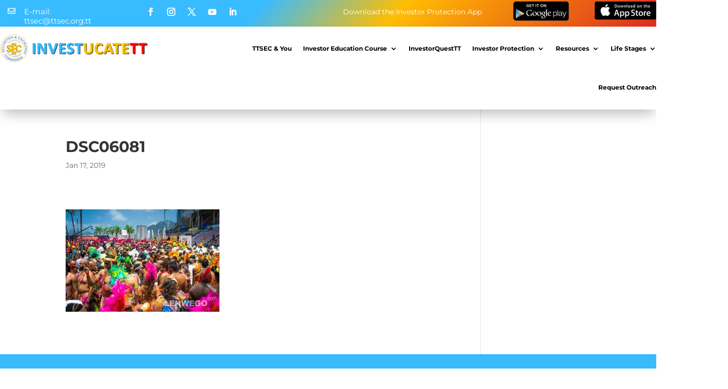

--- FILE ---
content_type: text/css
request_url: https://investucatett.com/wp-content/plugins/user-registration/assets/css/modules/membership/user-registration-membership-frontend.css?ver=5.1.0
body_size: 177451
content:
/**
 * Variables
 */
/**
 * Grid breakpoints
 *
 * Define the minimum dimensions at which your layout will change,
 * adapting to different screen sizes, for use in media queries.
 **/
/**
 * Grid containers
 *
 * Define the maximum width of `.ur-container` for different screen sizes.
 * scss-docs-start container-max-widths
 **/
/**
 * Variables
 */
/**
 * Variables
 */
/**
 * Grid breakpoints
 *
 * Define the minimum dimensions at which your layout will change,
 * adapting to different screen sizes, for use in media queries.
 **/
/**
 * Grid containers
 *
 * Define the maximum width of `.ur-container` for different screen sizes.
 * scss-docs-start container-max-widths
 **/
/**
 * Grid breakpoints
 *
 * Define the minimum dimensions at which your layout will change,
 * adapting to different screen sizes, for use in media queries.
 **/
/**
 * Grid containers
 *
 * Define the maximum width of `.ur-container` for different screen sizes.
 * scss-docs-start container-max-widths
 **/
html {
  scroll-behavior: smooth;
}

@keyframes spin {
  0% {
    transform: rotate(0deg);
  }
  100% {
    transform: rotate(360deg);
  }
}
.user-registration-page .ur-membership-list-container,
.ur-multi-device-form-preview .ur-membership-list-container,
#pg-container .ur-membership-list-container {
  max-width: 100% !important;
  display: flex;
  flex-direction: column;
  gap: 40px;
}
.user-registration-page .ur-membership-list-container .membership-list-notice-div .membership-title,
.ur-multi-device-form-preview .ur-membership-list-container .membership-list-notice-div .membership-title,
#pg-container .ur-membership-list-container .membership-list-notice-div .membership-title {
  padding-top: 0;
  margin-bottom: 16px;
  color: #222222;
}
.user-registration-page .ur-membership-list-container .membership-list-notice-div .subscription-message,
.ur-multi-device-form-preview .ur-membership-list-container .membership-list-notice-div .subscription-message,
#pg-container .ur-membership-list-container .membership-list-notice-div .subscription-message {
  padding: 14px 24px;
  border-left: 3px solid #17a2b8;
  background: #f4fcfd;
}
.user-registration-page .ur-membership-list-container .membership-list-notice-div .subscription-message p,
.ur-multi-device-form-preview .ur-membership-list-container .membership-list-notice-div .subscription-message p,
#pg-container .ur-membership-list-container .membership-list-notice-div .subscription-message p {
  margin: 0;
  color: #17a2b8;
  font-size: 15px;
  font-weight: 400;
  line-height: 25px;
}
.user-registration-page .ur-membership-list-container .ur-membership-container,
.ur-multi-device-form-preview .ur-membership-list-container .ur-membership-container,
#pg-container .ur-membership-list-container .ur-membership-container {
  display: flex;
  gap: 30px;
  margin: 0;
  justify-items: center;
}
.user-registration-page .ur-membership-list-container .ur-membership-container .membership-block,
.ur-multi-device-form-preview .ur-membership-list-container .ur-membership-container .membership-block,
#pg-container .ur-membership-list-container .ur-membership-container .membership-block {
  display: flex;
  flex-direction: column;
  padding: 32px;
  gap: 12px;
  width: 33.3333%;
  background: #f9f9f9;
  border-radius: 8px;
  text-align: center;
  box-sizing: border-box;
  transition: all 0.3s ease-in-out;
}
.user-registration-page .ur-membership-list-container .ur-membership-container .membership-block:hover,
.ur-multi-device-form-preview .ur-membership-list-container .ur-membership-container .membership-block:hover,
#pg-container .ur-membership-list-container .ur-membership-container .membership-block:hover {
  background: white;
  box-shadow: 0px 6px 18px 0px rgba(10, 10, 10, 0.06);
}
.user-registration-page .ur-membership-list-container .ur-membership-container .membership-block .membership-title,
.ur-multi-device-form-preview .ur-membership-list-container .ur-membership-container .membership-block .membership-title,
#pg-container .ur-membership-list-container .ur-membership-container .membership-block .membership-title {
  padding: 0;
}
.user-registration-page .ur-membership-list-container .ur-membership-container .membership-block .membership-title span,
.ur-multi-device-form-preview .ur-membership-list-container .ur-membership-container .membership-block .membership-title span,
#pg-container .ur-membership-list-container .ur-membership-container .membership-block .membership-title span {
  color: #383838;
  font-size: 24px;
  font-weight: 600;
  line-height: 36px;
  padding-top: 0;
}
.user-registration-page .ur-membership-list-container .ur-membership-container .membership-block .membership-body,
.ur-multi-device-form-preview .ur-membership-list-container .ur-membership-container .membership-block .membership-body,
#pg-container .ur-membership-list-container .ur-membership-container .membership-block .membership-body {
  padding: 0;
}
.user-registration-page .ur-membership-list-container .ur-membership-container .membership-block .membership-body .membership-description p,
.ur-multi-device-form-preview .ur-membership-list-container .ur-membership-container .membership-block .membership-body .membership-description p,
#pg-container .ur-membership-list-container .ur-membership-container .membership-block .membership-body .membership-description p {
  margin: 0;
}
.user-registration-page .ur-membership-list-container .ur-membership-container .membership-block .membership-description,
.ur-multi-device-form-preview .ur-membership-list-container .ur-membership-container .membership-block .membership-description,
#pg-container .ur-membership-list-container .ur-membership-container .membership-block .membership-description {
  color: #6b6b6b;
  text-align: center;
  font-size: 15px;
  font-weight: 400;
  line-height: 25px;
}
.user-registration-page .ur-membership-list-container .ur-membership-container .membership-block .membership-footer,
.ur-multi-device-form-preview .ur-membership-list-container .ur-membership-container .membership-block .membership-footer,
#pg-container .ur-membership-list-container .ur-membership-container .membership-block .membership-footer {
  padding: 0;
  gap: 20px;
}
.user-registration-page .ur-membership-list-container .ur-membership-container .membership-block .membership-footer .membership-amount,
.ur-multi-device-form-preview .ur-membership-list-container .ur-membership-container .membership-block .membership-footer .membership-amount,
#pg-container .ur-membership-list-container .ur-membership-container .membership-block .membership-footer .membership-amount {
  line-height: 34px;
}
.user-registration-page .ur-membership-list-container .ur-membership-container .membership-block .membership-footer .membership-signup-button,
.ur-multi-device-form-preview .ur-membership-list-container .ur-membership-container .membership-block .membership-footer .membership-signup-button,
#pg-container .ur-membership-list-container .ur-membership-container .membership-block .membership-footer .membership-signup-button {
  min-height: 40px;
  padding: 0 12px;
  border-radius: 4px;
  border: 1px solid var(--ur-button-background-normal-color, #475bb2);
  background: var(--ur-button-background-normal-color, #475bb2);
  color: var(--ur-button-text-normal-color, white);
  font-size: 14px;
  font-weight: 500;
  line-height: 24px;
  cursor: pointer;
  width: 100%;
  transition: all 0.3s ease-in-out;
}
.user-registration-page .ur-membership-list-container .ur-membership-container .membership-block .membership-footer .membership-signup-button:hover,
.ur-multi-device-form-preview .ur-membership-list-container .ur-membership-container .membership-block .membership-footer .membership-signup-button:hover,
#pg-container .ur-membership-list-container .ur-membership-container .membership-block .membership-footer .membership-signup-button:hover {
  color: var(--ur-button-text-hover-color, white);
  background: var(--ur-button-background-hover-color, #38488e);
  border-color: var(--ur-button-background-hover-color, #38488e);
}
.user-registration-page .ur-membership-list-container .ur-membership-container .ur_membership_frontend_input_container.radio .membership-block,
.ur-multi-device-form-preview .ur-membership-list-container .ur-membership-container .ur_membership_frontend_input_container.radio .membership-block,
#pg-container .ur-membership-list-container .ur-membership-container .ur_membership_frontend_input_container.radio .membership-block {
  width: 100%;
}
.user-registration-page .ur-membership-list-container [data-layout=block],
.ur-multi-device-form-preview .ur-membership-list-container [data-layout=block],
#pg-container .ur-membership-list-container [data-layout=block] {
  display: flex;
  flex-wrap: wrap;
}
.user-registration-page .ur-membership-list-container [data-layout=row],
.ur-multi-device-form-preview .ur-membership-list-container [data-layout=row],
#pg-container .ur-membership-list-container [data-layout=row] {
  display: flex;
  flex-direction: column;
}
.user-registration-page .ur-membership-list-container [data-layout=row] .membership-block,
.ur-multi-device-form-preview .ur-membership-list-container [data-layout=row] .membership-block,
#pg-container .ur-membership-list-container [data-layout=row] .membership-block {
  display: flex;
  flex-direction: row;
  width: 100%;
}
.user-registration-page .ur_membership_registration_container,
.user-registration-page .membership-upgrade-container,
.ur-multi-device-form-preview .ur_membership_registration_container,
.ur-multi-device-form-preview .membership-upgrade-container,
#pg-container .ur_membership_registration_container,
#pg-container .membership-upgrade-container {
  margin: 0 auto;
  border-radius: 10px;
}
.user-registration-page .ur_membership_registration_container .ur_membership_title,
.user-registration-page .membership-upgrade-container .ur_membership_title,
.ur-multi-device-form-preview .ur_membership_registration_container .ur_membership_title,
.ur-multi-device-form-preview .membership-upgrade-container .ur_membership_title,
#pg-container .ur_membership_registration_container .ur_membership_title,
#pg-container .membership-upgrade-container .ur_membership_title {
  color: #222222;
  font-size: 22px;
  font-weight: 700;
  line-height: 32px;
  margin: 0;
}
.user-registration-page .ur_membership_registration_container .ur_membership_divider,
.user-registration-page .membership-upgrade-container .ur_membership_divider,
.ur-multi-device-form-preview .ur_membership_registration_container .ur_membership_divider,
.ur-multi-device-form-preview .membership-upgrade-container .ur_membership_divider,
#pg-container .ur_membership_registration_container .ur_membership_divider,
#pg-container .membership-upgrade-container .ur_membership_divider {
  margin: 16px 0 24px;
  background: #e1e1e1;
  border: 0;
  height: 1px;
}
.user-registration-page .ur_membership_registration_container .ur_membership_frontend_input_container,
.user-registration-page .ur_membership_registration_container .upgrade-plan-container,
.user-registration-page .membership-upgrade-container .ur_membership_frontend_input_container,
.user-registration-page .membership-upgrade-container .upgrade-plan-container,
.ur-multi-device-form-preview .ur_membership_registration_container .ur_membership_frontend_input_container,
.ur-multi-device-form-preview .ur_membership_registration_container .upgrade-plan-container,
.ur-multi-device-form-preview .membership-upgrade-container .ur_membership_frontend_input_container,
.ur-multi-device-form-preview .membership-upgrade-container .upgrade-plan-container,
#pg-container .ur_membership_registration_container .ur_membership_frontend_input_container,
#pg-container .ur_membership_registration_container .upgrade-plan-container,
#pg-container .membership-upgrade-container .ur_membership_frontend_input_container,
#pg-container .membership-upgrade-container .upgrade-plan-container {
  display: flex;
  flex-direction: column;
}
.user-registration-page .ur_membership_registration_container .ur_membership_frontend_input_container .description,
.user-registration-page .ur_membership_registration_container .upgrade-plan-container .description,
.user-registration-page .membership-upgrade-container .ur_membership_frontend_input_container .description,
.user-registration-page .membership-upgrade-container .upgrade-plan-container .description,
.ur-multi-device-form-preview .ur_membership_registration_container .ur_membership_frontend_input_container .description,
.ur-multi-device-form-preview .ur_membership_registration_container .upgrade-plan-container .description,
.ur-multi-device-form-preview .membership-upgrade-container .ur_membership_frontend_input_container .description,
.ur-multi-device-form-preview .membership-upgrade-container .upgrade-plan-container .description,
#pg-container .ur_membership_registration_container .ur_membership_frontend_input_container .description,
#pg-container .ur_membership_registration_container .upgrade-plan-container .description,
#pg-container .membership-upgrade-container .ur_membership_frontend_input_container .description,
#pg-container .membership-upgrade-container .upgrade-plan-container .description {
  margin-bottom: 10px;
}
.user-registration-page .ur_membership_registration_container .ur_membership_frontend_input_container:last-child,
.user-registration-page .ur_membership_registration_container .upgrade-plan-container:last-child,
.user-registration-page .membership-upgrade-container .ur_membership_frontend_input_container:last-child,
.user-registration-page .membership-upgrade-container .upgrade-plan-container:last-child,
.ur-multi-device-form-preview .ur_membership_registration_container .ur_membership_frontend_input_container:last-child,
.ur-multi-device-form-preview .ur_membership_registration_container .upgrade-plan-container:last-child,
.ur-multi-device-form-preview .membership-upgrade-container .ur_membership_frontend_input_container:last-child,
.ur-multi-device-form-preview .membership-upgrade-container .upgrade-plan-container:last-child,
#pg-container .ur_membership_registration_container .ur_membership_frontend_input_container:last-child,
#pg-container .ur_membership_registration_container .upgrade-plan-container:last-child,
#pg-container .membership-upgrade-container .ur_membership_frontend_input_container:last-child,
#pg-container .membership-upgrade-container .upgrade-plan-container:last-child {
  margin-bottom: 0;
}
.user-registration-page .ur_membership_registration_container .ur_membership_frontend_input_container .stripe-container button,
.user-registration-page .ur_membership_registration_container .upgrade-plan-container .stripe-container button,
.user-registration-page .membership-upgrade-container .ur_membership_frontend_input_container .stripe-container button,
.user-registration-page .membership-upgrade-container .upgrade-plan-container .stripe-container button,
.ur-multi-device-form-preview .ur_membership_registration_container .ur_membership_frontend_input_container .stripe-container button,
.ur-multi-device-form-preview .ur_membership_registration_container .upgrade-plan-container .stripe-container button,
.ur-multi-device-form-preview .membership-upgrade-container .ur_membership_frontend_input_container .stripe-container button,
.ur-multi-device-form-preview .membership-upgrade-container .upgrade-plan-container .stripe-container button,
#pg-container .ur_membership_registration_container .ur_membership_frontend_input_container .stripe-container button,
#pg-container .ur_membership_registration_container .upgrade-plan-container .stripe-container button,
#pg-container .membership-upgrade-container .ur_membership_frontend_input_container .stripe-container button,
#pg-container .membership-upgrade-container .upgrade-plan-container .stripe-container button {
  display: none;
}
.user-registration-page .ur_membership_registration_container .ur_membership_frontend_input_container .ur_membership_input_label,
.user-registration-page .ur_membership_registration_container .ur_membership_frontend_input_container .upgrade-membership-label,
.user-registration-page .ur_membership_registration_container .upgrade-plan-container .ur_membership_input_label,
.user-registration-page .ur_membership_registration_container .upgrade-plan-container .upgrade-membership-label,
.user-registration-page .membership-upgrade-container .ur_membership_frontend_input_container .ur_membership_input_label,
.user-registration-page .membership-upgrade-container .ur_membership_frontend_input_container .upgrade-membership-label,
.user-registration-page .membership-upgrade-container .upgrade-plan-container .ur_membership_input_label,
.user-registration-page .membership-upgrade-container .upgrade-plan-container .upgrade-membership-label,
.ur-multi-device-form-preview .ur_membership_registration_container .ur_membership_frontend_input_container .ur_membership_input_label,
.ur-multi-device-form-preview .ur_membership_registration_container .ur_membership_frontend_input_container .upgrade-membership-label,
.ur-multi-device-form-preview .ur_membership_registration_container .upgrade-plan-container .ur_membership_input_label,
.ur-multi-device-form-preview .ur_membership_registration_container .upgrade-plan-container .upgrade-membership-label,
.ur-multi-device-form-preview .membership-upgrade-container .ur_membership_frontend_input_container .ur_membership_input_label,
.ur-multi-device-form-preview .membership-upgrade-container .ur_membership_frontend_input_container .upgrade-membership-label,
.ur-multi-device-form-preview .membership-upgrade-container .upgrade-plan-container .ur_membership_input_label,
.ur-multi-device-form-preview .membership-upgrade-container .upgrade-plan-container .upgrade-membership-label,
#pg-container .ur_membership_registration_container .ur_membership_frontend_input_container .ur_membership_input_label,
#pg-container .ur_membership_registration_container .ur_membership_frontend_input_container .upgrade-membership-label,
#pg-container .ur_membership_registration_container .upgrade-plan-container .ur_membership_input_label,
#pg-container .ur_membership_registration_container .upgrade-plan-container .upgrade-membership-label,
#pg-container .membership-upgrade-container .ur_membership_frontend_input_container .ur_membership_input_label,
#pg-container .membership-upgrade-container .ur_membership_frontend_input_container .upgrade-membership-label,
#pg-container .membership-upgrade-container .upgrade-plan-container .ur_membership_input_label,
#pg-container .membership-upgrade-container .upgrade-plan-container .upgrade-membership-label {
  display: flex;
  align-items: flex-start;
  margin-top: 0;
  border-radius: 4px;
  border: 1px solid #e1e1e1;
  padding: 14px;
  gap: 8px;
  margin-bottom: 12px;
  color: #222222;
  font-size: 15px;
  font-weight: 500;
  line-height: 19px;
}
.user-registration-page .ur_membership_registration_container .ur_membership_frontend_input_container .ur_membership_input_label:first-child,
.user-registration-page .ur_membership_registration_container .ur_membership_frontend_input_container .upgrade-membership-label:first-child,
.user-registration-page .ur_membership_registration_container .upgrade-plan-container .ur_membership_input_label:first-child,
.user-registration-page .ur_membership_registration_container .upgrade-plan-container .upgrade-membership-label:first-child,
.user-registration-page .membership-upgrade-container .ur_membership_frontend_input_container .ur_membership_input_label:first-child,
.user-registration-page .membership-upgrade-container .ur_membership_frontend_input_container .upgrade-membership-label:first-child,
.user-registration-page .membership-upgrade-container .upgrade-plan-container .ur_membership_input_label:first-child,
.user-registration-page .membership-upgrade-container .upgrade-plan-container .upgrade-membership-label:first-child,
.ur-multi-device-form-preview .ur_membership_registration_container .ur_membership_frontend_input_container .ur_membership_input_label:first-child,
.ur-multi-device-form-preview .ur_membership_registration_container .ur_membership_frontend_input_container .upgrade-membership-label:first-child,
.ur-multi-device-form-preview .ur_membership_registration_container .upgrade-plan-container .ur_membership_input_label:first-child,
.ur-multi-device-form-preview .ur_membership_registration_container .upgrade-plan-container .upgrade-membership-label:first-child,
.ur-multi-device-form-preview .membership-upgrade-container .ur_membership_frontend_input_container .ur_membership_input_label:first-child,
.ur-multi-device-form-preview .membership-upgrade-container .ur_membership_frontend_input_container .upgrade-membership-label:first-child,
.ur-multi-device-form-preview .membership-upgrade-container .upgrade-plan-container .ur_membership_input_label:first-child,
.ur-multi-device-form-preview .membership-upgrade-container .upgrade-plan-container .upgrade-membership-label:first-child,
#pg-container .ur_membership_registration_container .ur_membership_frontend_input_container .ur_membership_input_label:first-child,
#pg-container .ur_membership_registration_container .ur_membership_frontend_input_container .upgrade-membership-label:first-child,
#pg-container .ur_membership_registration_container .upgrade-plan-container .ur_membership_input_label:first-child,
#pg-container .ur_membership_registration_container .upgrade-plan-container .upgrade-membership-label:first-child,
#pg-container .membership-upgrade-container .ur_membership_frontend_input_container .ur_membership_input_label:first-child,
#pg-container .membership-upgrade-container .ur_membership_frontend_input_container .upgrade-membership-label:first-child,
#pg-container .membership-upgrade-container .upgrade-plan-container .ur_membership_input_label:first-child,
#pg-container .membership-upgrade-container .upgrade-plan-container .upgrade-membership-label:first-child {
  padding: 0;
  border-radius: 0px;
  border: 0;
  margin-bottom: 8px;
}
.user-registration-page .ur_membership_registration_container .ur_membership_frontend_input_container .ur_membership_input_label:last-child,
.user-registration-page .ur_membership_registration_container .ur_membership_frontend_input_container .upgrade-membership-label:last-child,
.user-registration-page .ur_membership_registration_container .upgrade-plan-container .ur_membership_input_label:last-child,
.user-registration-page .ur_membership_registration_container .upgrade-plan-container .upgrade-membership-label:last-child,
.user-registration-page .membership-upgrade-container .ur_membership_frontend_input_container .ur_membership_input_label:last-child,
.user-registration-page .membership-upgrade-container .ur_membership_frontend_input_container .upgrade-membership-label:last-child,
.user-registration-page .membership-upgrade-container .upgrade-plan-container .ur_membership_input_label:last-child,
.user-registration-page .membership-upgrade-container .upgrade-plan-container .upgrade-membership-label:last-child,
.ur-multi-device-form-preview .ur_membership_registration_container .ur_membership_frontend_input_container .ur_membership_input_label:last-child,
.ur-multi-device-form-preview .ur_membership_registration_container .ur_membership_frontend_input_container .upgrade-membership-label:last-child,
.ur-multi-device-form-preview .ur_membership_registration_container .upgrade-plan-container .ur_membership_input_label:last-child,
.ur-multi-device-form-preview .ur_membership_registration_container .upgrade-plan-container .upgrade-membership-label:last-child,
.ur-multi-device-form-preview .membership-upgrade-container .ur_membership_frontend_input_container .ur_membership_input_label:last-child,
.ur-multi-device-form-preview .membership-upgrade-container .ur_membership_frontend_input_container .upgrade-membership-label:last-child,
.ur-multi-device-form-preview .membership-upgrade-container .upgrade-plan-container .ur_membership_input_label:last-child,
.ur-multi-device-form-preview .membership-upgrade-container .upgrade-plan-container .upgrade-membership-label:last-child,
#pg-container .ur_membership_registration_container .ur_membership_frontend_input_container .ur_membership_input_label:last-child,
#pg-container .ur_membership_registration_container .ur_membership_frontend_input_container .upgrade-membership-label:last-child,
#pg-container .ur_membership_registration_container .upgrade-plan-container .ur_membership_input_label:last-child,
#pg-container .ur_membership_registration_container .upgrade-plan-container .upgrade-membership-label:last-child,
#pg-container .membership-upgrade-container .ur_membership_frontend_input_container .ur_membership_input_label:last-child,
#pg-container .membership-upgrade-container .ur_membership_frontend_input_container .upgrade-membership-label:last-child,
#pg-container .membership-upgrade-container .upgrade-plan-container .ur_membership_input_label:last-child,
#pg-container .membership-upgrade-container .upgrade-plan-container .upgrade-membership-label:last-child {
  margin-bottom: 0;
}
.user-registration-page .ur_membership_registration_container .ur_membership_frontend_input_container .ur_membership_input_label input[type=radio],
.user-registration-page .ur_membership_registration_container .ur_membership_frontend_input_container .upgrade-membership-label input[type=radio],
.user-registration-page .ur_membership_registration_container .upgrade-plan-container .ur_membership_input_label input[type=radio],
.user-registration-page .ur_membership_registration_container .upgrade-plan-container .upgrade-membership-label input[type=radio],
.user-registration-page .membership-upgrade-container .ur_membership_frontend_input_container .ur_membership_input_label input[type=radio],
.user-registration-page .membership-upgrade-container .ur_membership_frontend_input_container .upgrade-membership-label input[type=radio],
.user-registration-page .membership-upgrade-container .upgrade-plan-container .ur_membership_input_label input[type=radio],
.user-registration-page .membership-upgrade-container .upgrade-plan-container .upgrade-membership-label input[type=radio],
.ur-multi-device-form-preview .ur_membership_registration_container .ur_membership_frontend_input_container .ur_membership_input_label input[type=radio],
.ur-multi-device-form-preview .ur_membership_registration_container .ur_membership_frontend_input_container .upgrade-membership-label input[type=radio],
.ur-multi-device-form-preview .ur_membership_registration_container .upgrade-plan-container .ur_membership_input_label input[type=radio],
.ur-multi-device-form-preview .ur_membership_registration_container .upgrade-plan-container .upgrade-membership-label input[type=radio],
.ur-multi-device-form-preview .membership-upgrade-container .ur_membership_frontend_input_container .ur_membership_input_label input[type=radio],
.ur-multi-device-form-preview .membership-upgrade-container .ur_membership_frontend_input_container .upgrade-membership-label input[type=radio],
.ur-multi-device-form-preview .membership-upgrade-container .upgrade-plan-container .ur_membership_input_label input[type=radio],
.ur-multi-device-form-preview .membership-upgrade-container .upgrade-plan-container .upgrade-membership-label input[type=radio],
#pg-container .ur_membership_registration_container .ur_membership_frontend_input_container .ur_membership_input_label input[type=radio],
#pg-container .ur_membership_registration_container .ur_membership_frontend_input_container .upgrade-membership-label input[type=radio],
#pg-container .ur_membership_registration_container .upgrade-plan-container .ur_membership_input_label input[type=radio],
#pg-container .ur_membership_registration_container .upgrade-plan-container .upgrade-membership-label input[type=radio],
#pg-container .membership-upgrade-container .ur_membership_frontend_input_container .ur_membership_input_label input[type=radio],
#pg-container .membership-upgrade-container .ur_membership_frontend_input_container .upgrade-membership-label input[type=radio],
#pg-container .membership-upgrade-container .upgrade-plan-container .ur_membership_input_label input[type=radio],
#pg-container .membership-upgrade-container .upgrade-plan-container .upgrade-membership-label input[type=radio] {
  margin: 0;
  margin-top: 2px;
  width: 14px;
  height: 14px;
  min-height: unset;
  accent-color: var(--ur-primary-color, #475bb2);
}
.user-registration-page .ur_membership_registration_container .ur_membership_frontend_input_container .ur_membership_input_label input[type=radio]:checked,
.user-registration-page .ur_membership_registration_container .ur_membership_frontend_input_container .upgrade-membership-label input[type=radio]:checked,
.user-registration-page .ur_membership_registration_container .upgrade-plan-container .ur_membership_input_label input[type=radio]:checked,
.user-registration-page .ur_membership_registration_container .upgrade-plan-container .upgrade-membership-label input[type=radio]:checked,
.user-registration-page .membership-upgrade-container .ur_membership_frontend_input_container .ur_membership_input_label input[type=radio]:checked,
.user-registration-page .membership-upgrade-container .ur_membership_frontend_input_container .upgrade-membership-label input[type=radio]:checked,
.user-registration-page .membership-upgrade-container .upgrade-plan-container .ur_membership_input_label input[type=radio]:checked,
.user-registration-page .membership-upgrade-container .upgrade-plan-container .upgrade-membership-label input[type=radio]:checked,
.ur-multi-device-form-preview .ur_membership_registration_container .ur_membership_frontend_input_container .ur_membership_input_label input[type=radio]:checked,
.ur-multi-device-form-preview .ur_membership_registration_container .ur_membership_frontend_input_container .upgrade-membership-label input[type=radio]:checked,
.ur-multi-device-form-preview .ur_membership_registration_container .upgrade-plan-container .ur_membership_input_label input[type=radio]:checked,
.ur-multi-device-form-preview .ur_membership_registration_container .upgrade-plan-container .upgrade-membership-label input[type=radio]:checked,
.ur-multi-device-form-preview .membership-upgrade-container .ur_membership_frontend_input_container .ur_membership_input_label input[type=radio]:checked,
.ur-multi-device-form-preview .membership-upgrade-container .ur_membership_frontend_input_container .upgrade-membership-label input[type=radio]:checked,
.ur-multi-device-form-preview .membership-upgrade-container .upgrade-plan-container .ur_membership_input_label input[type=radio]:checked,
.ur-multi-device-form-preview .membership-upgrade-container .upgrade-plan-container .upgrade-membership-label input[type=radio]:checked,
#pg-container .ur_membership_registration_container .ur_membership_frontend_input_container .ur_membership_input_label input[type=radio]:checked,
#pg-container .ur_membership_registration_container .ur_membership_frontend_input_container .upgrade-membership-label input[type=radio]:checked,
#pg-container .ur_membership_registration_container .upgrade-plan-container .ur_membership_input_label input[type=radio]:checked,
#pg-container .ur_membership_registration_container .upgrade-plan-container .upgrade-membership-label input[type=radio]:checked,
#pg-container .membership-upgrade-container .ur_membership_frontend_input_container .ur_membership_input_label input[type=radio]:checked,
#pg-container .membership-upgrade-container .ur_membership_frontend_input_container .upgrade-membership-label input[type=radio]:checked,
#pg-container .membership-upgrade-container .upgrade-plan-container .ur_membership_input_label input[type=radio]:checked,
#pg-container .membership-upgrade-container .upgrade-plan-container .upgrade-membership-label input[type=radio]:checked {
  border-color: var(--ur-primary-color, #475bb2);
  background: var(--ur-primary-color, #475bb2);
}
.user-registration-page .ur_membership_registration_container .ur_membership_frontend_input_container .ur_membership_input_label:has(input[type=radio]:checked),
.user-registration-page .ur_membership_registration_container .ur_membership_frontend_input_container .upgrade-membership-label:has(input[type=radio]:checked),
.user-registration-page .ur_membership_registration_container .upgrade-plan-container .ur_membership_input_label:has(input[type=radio]:checked),
.user-registration-page .ur_membership_registration_container .upgrade-plan-container .upgrade-membership-label:has(input[type=radio]:checked),
.user-registration-page .membership-upgrade-container .ur_membership_frontend_input_container .ur_membership_input_label:has(input[type=radio]:checked),
.user-registration-page .membership-upgrade-container .ur_membership_frontend_input_container .upgrade-membership-label:has(input[type=radio]:checked),
.user-registration-page .membership-upgrade-container .upgrade-plan-container .ur_membership_input_label:has(input[type=radio]:checked),
.user-registration-page .membership-upgrade-container .upgrade-plan-container .upgrade-membership-label:has(input[type=radio]:checked),
.ur-multi-device-form-preview .ur_membership_registration_container .ur_membership_frontend_input_container .ur_membership_input_label:has(input[type=radio]:checked),
.ur-multi-device-form-preview .ur_membership_registration_container .ur_membership_frontend_input_container .upgrade-membership-label:has(input[type=radio]:checked),
.ur-multi-device-form-preview .ur_membership_registration_container .upgrade-plan-container .ur_membership_input_label:has(input[type=radio]:checked),
.ur-multi-device-form-preview .ur_membership_registration_container .upgrade-plan-container .upgrade-membership-label:has(input[type=radio]:checked),
.ur-multi-device-form-preview .membership-upgrade-container .ur_membership_frontend_input_container .ur_membership_input_label:has(input[type=radio]:checked),
.ur-multi-device-form-preview .membership-upgrade-container .ur_membership_frontend_input_container .upgrade-membership-label:has(input[type=radio]:checked),
.ur-multi-device-form-preview .membership-upgrade-container .upgrade-plan-container .ur_membership_input_label:has(input[type=radio]:checked),
.ur-multi-device-form-preview .membership-upgrade-container .upgrade-plan-container .upgrade-membership-label:has(input[type=radio]:checked),
#pg-container .ur_membership_registration_container .ur_membership_frontend_input_container .ur_membership_input_label:has(input[type=radio]:checked),
#pg-container .ur_membership_registration_container .ur_membership_frontend_input_container .upgrade-membership-label:has(input[type=radio]:checked),
#pg-container .ur_membership_registration_container .upgrade-plan-container .ur_membership_input_label:has(input[type=radio]:checked),
#pg-container .ur_membership_registration_container .upgrade-plan-container .upgrade-membership-label:has(input[type=radio]:checked),
#pg-container .membership-upgrade-container .ur_membership_frontend_input_container .ur_membership_input_label:has(input[type=radio]:checked),
#pg-container .membership-upgrade-container .ur_membership_frontend_input_container .upgrade-membership-label:has(input[type=radio]:checked),
#pg-container .membership-upgrade-container .upgrade-plan-container .ur_membership_input_label:has(input[type=radio]:checked),
#pg-container .membership-upgrade-container .upgrade-plan-container .upgrade-membership-label:has(input[type=radio]:checked) {
  border-color: var(--ur-primary-color, #475bb2);
}
.user-registration-page .ur_membership_registration_container .ur_membership_frontend_input_container .ur_membership_input_label .ur-membership-duration,
.user-registration-page .ur_membership_registration_container .ur_membership_frontend_input_container .upgrade-membership-label .ur-membership-duration,
.user-registration-page .ur_membership_registration_container .upgrade-plan-container .ur_membership_input_label .ur-membership-duration,
.user-registration-page .ur_membership_registration_container .upgrade-plan-container .upgrade-membership-label .ur-membership-duration,
.user-registration-page .membership-upgrade-container .ur_membership_frontend_input_container .ur_membership_input_label .ur-membership-duration,
.user-registration-page .membership-upgrade-container .ur_membership_frontend_input_container .upgrade-membership-label .ur-membership-duration,
.user-registration-page .membership-upgrade-container .upgrade-plan-container .ur_membership_input_label .ur-membership-duration,
.user-registration-page .membership-upgrade-container .upgrade-plan-container .upgrade-membership-label .ur-membership-duration,
.ur-multi-device-form-preview .ur_membership_registration_container .ur_membership_frontend_input_container .ur_membership_input_label .ur-membership-duration,
.ur-multi-device-form-preview .ur_membership_registration_container .ur_membership_frontend_input_container .upgrade-membership-label .ur-membership-duration,
.ur-multi-device-form-preview .ur_membership_registration_container .upgrade-plan-container .ur_membership_input_label .ur-membership-duration,
.ur-multi-device-form-preview .ur_membership_registration_container .upgrade-plan-container .upgrade-membership-label .ur-membership-duration,
.ur-multi-device-form-preview .membership-upgrade-container .ur_membership_frontend_input_container .ur_membership_input_label .ur-membership-duration,
.ur-multi-device-form-preview .membership-upgrade-container .ur_membership_frontend_input_container .upgrade-membership-label .ur-membership-duration,
.ur-multi-device-form-preview .membership-upgrade-container .upgrade-plan-container .ur_membership_input_label .ur-membership-duration,
.ur-multi-device-form-preview .membership-upgrade-container .upgrade-plan-container .upgrade-membership-label .ur-membership-duration,
#pg-container .ur_membership_registration_container .ur_membership_frontend_input_container .ur_membership_input_label .ur-membership-duration,
#pg-container .ur_membership_registration_container .ur_membership_frontend_input_container .upgrade-membership-label .ur-membership-duration,
#pg-container .ur_membership_registration_container .upgrade-plan-container .ur_membership_input_label .ur-membership-duration,
#pg-container .ur_membership_registration_container .upgrade-plan-container .upgrade-membership-label .ur-membership-duration,
#pg-container .membership-upgrade-container .ur_membership_frontend_input_container .ur_membership_input_label .ur-membership-duration,
#pg-container .membership-upgrade-container .ur_membership_frontend_input_container .upgrade-membership-label .ur-membership-duration,
#pg-container .membership-upgrade-container .upgrade-plan-container .ur_membership_input_label .ur-membership-duration,
#pg-container .membership-upgrade-container .upgrade-plan-container .upgrade-membership-label .ur-membership-duration {
  margin: 0;
  color: #1f1f1f;
  font-family: inherit;
  font-size: 14px;
  font-weight: 500;
  line-height: 18px;
  flex: 1;
}
.user-registration-page .ur_membership_registration_container .ur_membership_frontend_input_container .ur_membership_input_label .ur-membership-duration:last-child,
.user-registration-page .ur_membership_registration_container .ur_membership_frontend_input_container .upgrade-membership-label .ur-membership-duration:last-child,
.user-registration-page .ur_membership_registration_container .upgrade-plan-container .ur_membership_input_label .ur-membership-duration:last-child,
.user-registration-page .ur_membership_registration_container .upgrade-plan-container .upgrade-membership-label .ur-membership-duration:last-child,
.user-registration-page .membership-upgrade-container .ur_membership_frontend_input_container .ur_membership_input_label .ur-membership-duration:last-child,
.user-registration-page .membership-upgrade-container .ur_membership_frontend_input_container .upgrade-membership-label .ur-membership-duration:last-child,
.user-registration-page .membership-upgrade-container .upgrade-plan-container .ur_membership_input_label .ur-membership-duration:last-child,
.user-registration-page .membership-upgrade-container .upgrade-plan-container .upgrade-membership-label .ur-membership-duration:last-child,
.ur-multi-device-form-preview .ur_membership_registration_container .ur_membership_frontend_input_container .ur_membership_input_label .ur-membership-duration:last-child,
.ur-multi-device-form-preview .ur_membership_registration_container .ur_membership_frontend_input_container .upgrade-membership-label .ur-membership-duration:last-child,
.ur-multi-device-form-preview .ur_membership_registration_container .upgrade-plan-container .ur_membership_input_label .ur-membership-duration:last-child,
.ur-multi-device-form-preview .ur_membership_registration_container .upgrade-plan-container .upgrade-membership-label .ur-membership-duration:last-child,
.ur-multi-device-form-preview .membership-upgrade-container .ur_membership_frontend_input_container .ur_membership_input_label .ur-membership-duration:last-child,
.ur-multi-device-form-preview .membership-upgrade-container .ur_membership_frontend_input_container .upgrade-membership-label .ur-membership-duration:last-child,
.ur-multi-device-form-preview .membership-upgrade-container .upgrade-plan-container .ur_membership_input_label .ur-membership-duration:last-child,
.ur-multi-device-form-preview .membership-upgrade-container .upgrade-plan-container .upgrade-membership-label .ur-membership-duration:last-child,
#pg-container .ur_membership_registration_container .ur_membership_frontend_input_container .ur_membership_input_label .ur-membership-duration:last-child,
#pg-container .ur_membership_registration_container .ur_membership_frontend_input_container .upgrade-membership-label .ur-membership-duration:last-child,
#pg-container .ur_membership_registration_container .upgrade-plan-container .ur_membership_input_label .ur-membership-duration:last-child,
#pg-container .ur_membership_registration_container .upgrade-plan-container .upgrade-membership-label .ur-membership-duration:last-child,
#pg-container .membership-upgrade-container .ur_membership_frontend_input_container .ur_membership_input_label .ur-membership-duration:last-child,
#pg-container .membership-upgrade-container .ur_membership_frontend_input_container .upgrade-membership-label .ur-membership-duration:last-child,
#pg-container .membership-upgrade-container .upgrade-plan-container .ur_membership_input_label .ur-membership-duration:last-child,
#pg-container .membership-upgrade-container .upgrade-plan-container .upgrade-membership-label .ur-membership-duration:last-child {
  color: #1f1f1f;
  font-size: 15px;
  font-weight: 600;
  line-height: 18px;
  flex: unset;
  margin-left: 8px;
}
.user-registration-page .ur_membership_registration_container .ur_membership_frontend_input_container .ur_membership_input_class:not(.ur_membership_radio_input, .pg-list),
.user-registration-page .ur_membership_registration_container .upgrade-plan-container .ur_membership_input_class:not(.ur_membership_radio_input, .pg-list),
.user-registration-page .membership-upgrade-container .ur_membership_frontend_input_container .ur_membership_input_class:not(.ur_membership_radio_input, .pg-list),
.user-registration-page .membership-upgrade-container .upgrade-plan-container .ur_membership_input_class:not(.ur_membership_radio_input, .pg-list),
.ur-multi-device-form-preview .ur_membership_registration_container .ur_membership_frontend_input_container .ur_membership_input_class:not(.ur_membership_radio_input, .pg-list),
.ur-multi-device-form-preview .ur_membership_registration_container .upgrade-plan-container .ur_membership_input_class:not(.ur_membership_radio_input, .pg-list),
.ur-multi-device-form-preview .membership-upgrade-container .ur_membership_frontend_input_container .ur_membership_input_class:not(.ur_membership_radio_input, .pg-list),
.ur-multi-device-form-preview .membership-upgrade-container .upgrade-plan-container .ur_membership_input_class:not(.ur_membership_radio_input, .pg-list),
#pg-container .ur_membership_registration_container .ur_membership_frontend_input_container .ur_membership_input_class:not(.ur_membership_radio_input, .pg-list),
#pg-container .ur_membership_registration_container .upgrade-plan-container .ur_membership_input_class:not(.ur_membership_radio_input, .pg-list),
#pg-container .membership-upgrade-container .ur_membership_frontend_input_container .ur_membership_input_class:not(.ur_membership_radio_input, .pg-list),
#pg-container .membership-upgrade-container .upgrade-plan-container .ur_membership_input_class:not(.ur_membership_radio_input, .pg-list) {
  height: 38px;
  padding: 0 14px;
  border-radius: 4px;
  border: 1px solid #e1e1e1;
  background: white;
  color: #383838;
  margin-bottom: 0;
}
.user-registration-page .ur_membership_registration_container .ur_membership_frontend_input_container .ur_membership_input_class:not(.ur_membership_radio_input, .pg-list)::placeholder,
.user-registration-page .ur_membership_registration_container .upgrade-plan-container .ur_membership_input_class:not(.ur_membership_radio_input, .pg-list)::placeholder,
.user-registration-page .membership-upgrade-container .ur_membership_frontend_input_container .ur_membership_input_class:not(.ur_membership_radio_input, .pg-list)::placeholder,
.user-registration-page .membership-upgrade-container .upgrade-plan-container .ur_membership_input_class:not(.ur_membership_radio_input, .pg-list)::placeholder,
.ur-multi-device-form-preview .ur_membership_registration_container .ur_membership_frontend_input_container .ur_membership_input_class:not(.ur_membership_radio_input, .pg-list)::placeholder,
.ur-multi-device-form-preview .ur_membership_registration_container .upgrade-plan-container .ur_membership_input_class:not(.ur_membership_radio_input, .pg-list)::placeholder,
.ur-multi-device-form-preview .membership-upgrade-container .ur_membership_frontend_input_container .ur_membership_input_class:not(.ur_membership_radio_input, .pg-list)::placeholder,
.ur-multi-device-form-preview .membership-upgrade-container .upgrade-plan-container .ur_membership_input_class:not(.ur_membership_radio_input, .pg-list)::placeholder,
#pg-container .ur_membership_registration_container .ur_membership_frontend_input_container .ur_membership_input_class:not(.ur_membership_radio_input, .pg-list)::placeholder,
#pg-container .ur_membership_registration_container .upgrade-plan-container .ur_membership_input_class:not(.ur_membership_radio_input, .pg-list)::placeholder,
#pg-container .membership-upgrade-container .ur_membership_frontend_input_container .ur_membership_input_class:not(.ur_membership_radio_input, .pg-list)::placeholder,
#pg-container .membership-upgrade-container .upgrade-plan-container .ur_membership_input_class:not(.ur_membership_radio_input, .pg-list)::placeholder {
  color: #b5b5b5;
}
.user-registration-page .ur_membership_registration_container .ur_membership_frontend_input_container .ur_membership_input_class:not(.ur_membership_radio_input, .pg-list):focus,
.user-registration-page .ur_membership_registration_container .upgrade-plan-container .ur_membership_input_class:not(.ur_membership_radio_input, .pg-list):focus,
.user-registration-page .membership-upgrade-container .ur_membership_frontend_input_container .ur_membership_input_class:not(.ur_membership_radio_input, .pg-list):focus,
.user-registration-page .membership-upgrade-container .upgrade-plan-container .ur_membership_input_class:not(.ur_membership_radio_input, .pg-list):focus,
.ur-multi-device-form-preview .ur_membership_registration_container .ur_membership_frontend_input_container .ur_membership_input_class:not(.ur_membership_radio_input, .pg-list):focus,
.ur-multi-device-form-preview .ur_membership_registration_container .upgrade-plan-container .ur_membership_input_class:not(.ur_membership_radio_input, .pg-list):focus,
.ur-multi-device-form-preview .membership-upgrade-container .ur_membership_frontend_input_container .ur_membership_input_class:not(.ur_membership_radio_input, .pg-list):focus,
.ur-multi-device-form-preview .membership-upgrade-container .upgrade-plan-container .ur_membership_input_class:not(.ur_membership_radio_input, .pg-list):focus,
#pg-container .ur_membership_registration_container .ur_membership_frontend_input_container .ur_membership_input_class:not(.ur_membership_radio_input, .pg-list):focus,
#pg-container .ur_membership_registration_container .upgrade-plan-container .ur_membership_input_class:not(.ur_membership_radio_input, .pg-list):focus,
#pg-container .membership-upgrade-container .ur_membership_frontend_input_container .ur_membership_input_class:not(.ur_membership_radio_input, .pg-list):focus,
#pg-container .membership-upgrade-container .upgrade-plan-container .ur_membership_input_class:not(.ur_membership_radio_input, .pg-list):focus {
  border-color: #475bb2;
}
.user-registration-page .ur_membership_registration_container .ur_membership_frontend_input_container .notice_red:empty, .user-registration-page .ur_membership_registration_container .ur_membership_frontend_input_container .notice_blue:empty,
.user-registration-page .ur_membership_registration_container .upgrade-plan-container .notice_red:empty,
.user-registration-page .ur_membership_registration_container .upgrade-plan-container .notice_blue:empty,
.user-registration-page .membership-upgrade-container .ur_membership_frontend_input_container .notice_red:empty,
.user-registration-page .membership-upgrade-container .ur_membership_frontend_input_container .notice_blue:empty,
.user-registration-page .membership-upgrade-container .upgrade-plan-container .notice_red:empty,
.user-registration-page .membership-upgrade-container .upgrade-plan-container .notice_blue:empty,
.ur-multi-device-form-preview .ur_membership_registration_container .ur_membership_frontend_input_container .notice_red:empty,
.ur-multi-device-form-preview .ur_membership_registration_container .ur_membership_frontend_input_container .notice_blue:empty,
.ur-multi-device-form-preview .ur_membership_registration_container .upgrade-plan-container .notice_red:empty,
.ur-multi-device-form-preview .ur_membership_registration_container .upgrade-plan-container .notice_blue:empty,
.ur-multi-device-form-preview .membership-upgrade-container .ur_membership_frontend_input_container .notice_red:empty,
.ur-multi-device-form-preview .membership-upgrade-container .ur_membership_frontend_input_container .notice_blue:empty,
.ur-multi-device-form-preview .membership-upgrade-container .upgrade-plan-container .notice_red:empty,
.ur-multi-device-form-preview .membership-upgrade-container .upgrade-plan-container .notice_blue:empty,
#pg-container .ur_membership_registration_container .ur_membership_frontend_input_container .notice_red:empty,
#pg-container .ur_membership_registration_container .ur_membership_frontend_input_container .notice_blue:empty,
#pg-container .ur_membership_registration_container .upgrade-plan-container .notice_red:empty,
#pg-container .ur_membership_registration_container .upgrade-plan-container .notice_blue:empty,
#pg-container .membership-upgrade-container .ur_membership_frontend_input_container .notice_red:empty,
#pg-container .membership-upgrade-container .ur_membership_frontend_input_container .notice_blue:empty,
#pg-container .membership-upgrade-container .upgrade-plan-container .notice_red:empty,
#pg-container .membership-upgrade-container .upgrade-plan-container .notice_blue:empty {
  padding: 0;
}
.user-registration-page .ur_membership_registration_container .ur_membership_frontend_input_container .notice_red, .user-registration-page .ur_membership_registration_container .ur_membership_frontend_input_container .notice_blue,
.user-registration-page .ur_membership_registration_container .upgrade-plan-container .notice_red,
.user-registration-page .ur_membership_registration_container .upgrade-plan-container .notice_blue,
.user-registration-page .membership-upgrade-container .ur_membership_frontend_input_container .notice_red,
.user-registration-page .membership-upgrade-container .ur_membership_frontend_input_container .notice_blue,
.user-registration-page .membership-upgrade-container .upgrade-plan-container .notice_red,
.user-registration-page .membership-upgrade-container .upgrade-plan-container .notice_blue,
.ur-multi-device-form-preview .ur_membership_registration_container .ur_membership_frontend_input_container .notice_red,
.ur-multi-device-form-preview .ur_membership_registration_container .ur_membership_frontend_input_container .notice_blue,
.ur-multi-device-form-preview .ur_membership_registration_container .upgrade-plan-container .notice_red,
.ur-multi-device-form-preview .ur_membership_registration_container .upgrade-plan-container .notice_blue,
.ur-multi-device-form-preview .membership-upgrade-container .ur_membership_frontend_input_container .notice_red,
.ur-multi-device-form-preview .membership-upgrade-container .ur_membership_frontend_input_container .notice_blue,
.ur-multi-device-form-preview .membership-upgrade-container .upgrade-plan-container .notice_red,
.ur-multi-device-form-preview .membership-upgrade-container .upgrade-plan-container .notice_blue,
#pg-container .ur_membership_registration_container .ur_membership_frontend_input_container .notice_red,
#pg-container .ur_membership_registration_container .ur_membership_frontend_input_container .notice_blue,
#pg-container .ur_membership_registration_container .upgrade-plan-container .notice_red,
#pg-container .ur_membership_registration_container .upgrade-plan-container .notice_blue,
#pg-container .membership-upgrade-container .ur_membership_frontend_input_container .notice_red,
#pg-container .membership-upgrade-container .ur_membership_frontend_input_container .notice_blue,
#pg-container .membership-upgrade-container .upgrade-plan-container .notice_red,
#pg-container .membership-upgrade-container .upgrade-plan-container .notice_blue {
  padding: 10px 12px;
  font-size: 14px;
  line-height: 22px;
}
.user-registration-page .ur_membership_registration_container .ur_membership_frontend_input_container .notice_red,
.user-registration-page .ur_membership_registration_container .upgrade-plan-container .notice_red,
.user-registration-page .membership-upgrade-container .ur_membership_frontend_input_container .notice_red,
.user-registration-page .membership-upgrade-container .upgrade-plan-container .notice_red,
.ur-multi-device-form-preview .ur_membership_registration_container .ur_membership_frontend_input_container .notice_red,
.ur-multi-device-form-preview .ur_membership_registration_container .upgrade-plan-container .notice_red,
.ur-multi-device-form-preview .membership-upgrade-container .ur_membership_frontend_input_container .notice_red,
.ur-multi-device-form-preview .membership-upgrade-container .upgrade-plan-container .notice_red,
#pg-container .ur_membership_registration_container .ur_membership_frontend_input_container .notice_red,
#pg-container .ur_membership_registration_container .upgrade-plan-container .notice_red,
#pg-container .membership-upgrade-container .ur_membership_frontend_input_container .notice_red,
#pg-container .membership-upgrade-container .upgrade-plan-container .notice_red {
  background: #fdd9d9;
  border-left: 3px solid #dc3545;
  word-wrap: break-word;
}
.user-registration-page .ur_membership_registration_container .ur_membership_frontend_input_container .notice_blue,
.user-registration-page .ur_membership_registration_container .upgrade-plan-container .notice_blue,
.user-registration-page .membership-upgrade-container .ur_membership_frontend_input_container .notice_blue,
.user-registration-page .membership-upgrade-container .upgrade-plan-container .notice_blue,
.ur-multi-device-form-preview .ur_membership_registration_container .ur_membership_frontend_input_container .notice_blue,
.ur-multi-device-form-preview .ur_membership_registration_container .upgrade-plan-container .notice_blue,
.ur-multi-device-form-preview .membership-upgrade-container .ur_membership_frontend_input_container .notice_blue,
.ur-multi-device-form-preview .membership-upgrade-container .upgrade-plan-container .notice_blue,
#pg-container .ur_membership_registration_container .ur_membership_frontend_input_container .notice_blue,
#pg-container .ur_membership_registration_container .upgrade-plan-container .notice_blue,
#pg-container .membership-upgrade-container .ur_membership_frontend_input_container .notice_blue,
#pg-container .membership-upgrade-container .upgrade-plan-container .notice_blue {
  border-left: 3px solid #007bff;
  background: #e2e2fd;
  word-wrap: break-word;
}
.user-registration-page .ur_membership_registration_container .ur_membership_frontend_input_container .urm-team-pricing-container,
.user-registration-page .ur_membership_registration_container .upgrade-plan-container .urm-team-pricing-container,
.user-registration-page .membership-upgrade-container .ur_membership_frontend_input_container .urm-team-pricing-container,
.user-registration-page .membership-upgrade-container .upgrade-plan-container .urm-team-pricing-container,
.ur-multi-device-form-preview .ur_membership_registration_container .ur_membership_frontend_input_container .urm-team-pricing-container,
.ur-multi-device-form-preview .ur_membership_registration_container .upgrade-plan-container .urm-team-pricing-container,
.ur-multi-device-form-preview .membership-upgrade-container .ur_membership_frontend_input_container .urm-team-pricing-container,
.ur-multi-device-form-preview .membership-upgrade-container .upgrade-plan-container .urm-team-pricing-container,
#pg-container .ur_membership_registration_container .ur_membership_frontend_input_container .urm-team-pricing-container,
#pg-container .ur_membership_registration_container .upgrade-plan-container .urm-team-pricing-container,
#pg-container .membership-upgrade-container .ur_membership_frontend_input_container .urm-team-pricing-container,
#pg-container .membership-upgrade-container .upgrade-plan-container .urm-team-pricing-container {
  margin: 0 0 20px;
}
.user-registration-page .ur_membership_registration_container .ur_membership_frontend_input_container .urm-team-pricing-container .urm-team-pricing-card,
.user-registration-page .ur_membership_registration_container .upgrade-plan-container .urm-team-pricing-container .urm-team-pricing-card,
.user-registration-page .membership-upgrade-container .ur_membership_frontend_input_container .urm-team-pricing-container .urm-team-pricing-card,
.user-registration-page .membership-upgrade-container .upgrade-plan-container .urm-team-pricing-container .urm-team-pricing-card,
.ur-multi-device-form-preview .ur_membership_registration_container .ur_membership_frontend_input_container .urm-team-pricing-container .urm-team-pricing-card,
.ur-multi-device-form-preview .ur_membership_registration_container .upgrade-plan-container .urm-team-pricing-container .urm-team-pricing-card,
.ur-multi-device-form-preview .membership-upgrade-container .ur_membership_frontend_input_container .urm-team-pricing-container .urm-team-pricing-card,
.ur-multi-device-form-preview .membership-upgrade-container .upgrade-plan-container .urm-team-pricing-container .urm-team-pricing-card,
#pg-container .ur_membership_registration_container .ur_membership_frontend_input_container .urm-team-pricing-container .urm-team-pricing-card,
#pg-container .ur_membership_registration_container .upgrade-plan-container .urm-team-pricing-container .urm-team-pricing-card,
#pg-container .membership-upgrade-container .ur_membership_frontend_input_container .urm-team-pricing-container .urm-team-pricing-card,
#pg-container .membership-upgrade-container .upgrade-plan-container .urm-team-pricing-container .urm-team-pricing-card {
  border: 1px solid #e1e1e1;
  padding: 16px;
  border-radius: 4px;
}
.user-registration-page .ur_membership_registration_container .ur_membership_frontend_input_container .urm-team-pricing-container .urm-team-pricing-card .ur-label,
.user-registration-page .ur_membership_registration_container .upgrade-plan-container .urm-team-pricing-container .urm-team-pricing-card .ur-label,
.user-registration-page .membership-upgrade-container .ur_membership_frontend_input_container .urm-team-pricing-container .urm-team-pricing-card .ur-label,
.user-registration-page .membership-upgrade-container .upgrade-plan-container .urm-team-pricing-container .urm-team-pricing-card .ur-label,
.ur-multi-device-form-preview .ur_membership_registration_container .ur_membership_frontend_input_container .urm-team-pricing-container .urm-team-pricing-card .ur-label,
.ur-multi-device-form-preview .ur_membership_registration_container .upgrade-plan-container .urm-team-pricing-container .urm-team-pricing-card .ur-label,
.ur-multi-device-form-preview .membership-upgrade-container .ur_membership_frontend_input_container .urm-team-pricing-container .urm-team-pricing-card .ur-label,
.ur-multi-device-form-preview .membership-upgrade-container .upgrade-plan-container .urm-team-pricing-container .urm-team-pricing-card .ur-label,
#pg-container .ur_membership_registration_container .ur_membership_frontend_input_container .urm-team-pricing-container .urm-team-pricing-card .ur-label,
#pg-container .ur_membership_registration_container .upgrade-plan-container .urm-team-pricing-container .urm-team-pricing-card .ur-label,
#pg-container .membership-upgrade-container .ur_membership_frontend_input_container .urm-team-pricing-container .urm-team-pricing-card .ur-label,
#pg-container .membership-upgrade-container .upgrade-plan-container .urm-team-pricing-container .urm-team-pricing-card .ur-label {
  padding: 14px;
  margin-bottom: 0 !important;
  border: 1px solid #e1e1e1;
  border-radius: 4px;
}
.user-registration-page .ur_membership_registration_container .ur_membership_frontend_input_container .urm-team-pricing-container .urm-team-pricing-card .ur-label .ur-membership-duration,
.user-registration-page .ur_membership_registration_container .upgrade-plan-container .urm-team-pricing-container .urm-team-pricing-card .ur-label .ur-membership-duration,
.user-registration-page .membership-upgrade-container .ur_membership_frontend_input_container .urm-team-pricing-container .urm-team-pricing-card .ur-label .ur-membership-duration,
.user-registration-page .membership-upgrade-container .upgrade-plan-container .urm-team-pricing-container .urm-team-pricing-card .ur-label .ur-membership-duration,
.ur-multi-device-form-preview .ur_membership_registration_container .ur_membership_frontend_input_container .urm-team-pricing-container .urm-team-pricing-card .ur-label .ur-membership-duration,
.ur-multi-device-form-preview .ur_membership_registration_container .upgrade-plan-container .urm-team-pricing-container .urm-team-pricing-card .ur-label .ur-membership-duration,
.ur-multi-device-form-preview .membership-upgrade-container .ur_membership_frontend_input_container .urm-team-pricing-container .urm-team-pricing-card .ur-label .ur-membership-duration,
.ur-multi-device-form-preview .membership-upgrade-container .upgrade-plan-container .urm-team-pricing-container .urm-team-pricing-card .ur-label .ur-membership-duration,
#pg-container .ur_membership_registration_container .ur_membership_frontend_input_container .urm-team-pricing-container .urm-team-pricing-card .ur-label .ur-membership-duration,
#pg-container .ur_membership_registration_container .upgrade-plan-container .urm-team-pricing-container .urm-team-pricing-card .ur-label .ur-membership-duration,
#pg-container .membership-upgrade-container .ur_membership_frontend_input_container .urm-team-pricing-container .urm-team-pricing-card .ur-label .ur-membership-duration,
#pg-container .membership-upgrade-container .upgrade-plan-container .urm-team-pricing-container .urm-team-pricing-card .ur-label .ur-membership-duration {
  margin: 0;
  color: #1f1f1f;
  font-family: inherit;
  font-size: 14px;
  font-weight: 500 !important;
  line-height: 18px;
  text-transform: capitalize;
  flex: 1 !important;
}
.user-registration-page .ur_membership_registration_container .ur_membership_frontend_input_container .urm-team-pricing-container .urm-team-pricing-details,
.user-registration-page .ur_membership_registration_container .upgrade-plan-container .urm-team-pricing-container .urm-team-pricing-details,
.user-registration-page .membership-upgrade-container .ur_membership_frontend_input_container .urm-team-pricing-container .urm-team-pricing-details,
.user-registration-page .membership-upgrade-container .upgrade-plan-container .urm-team-pricing-container .urm-team-pricing-details,
.ur-multi-device-form-preview .ur_membership_registration_container .ur_membership_frontend_input_container .urm-team-pricing-container .urm-team-pricing-details,
.ur-multi-device-form-preview .ur_membership_registration_container .upgrade-plan-container .urm-team-pricing-container .urm-team-pricing-details,
.ur-multi-device-form-preview .membership-upgrade-container .ur_membership_frontend_input_container .urm-team-pricing-container .urm-team-pricing-details,
.ur-multi-device-form-preview .membership-upgrade-container .upgrade-plan-container .urm-team-pricing-container .urm-team-pricing-details,
#pg-container .ur_membership_registration_container .ur_membership_frontend_input_container .urm-team-pricing-container .urm-team-pricing-details,
#pg-container .ur_membership_registration_container .upgrade-plan-container .urm-team-pricing-container .urm-team-pricing-details,
#pg-container .membership-upgrade-container .ur_membership_frontend_input_container .urm-team-pricing-container .urm-team-pricing-details,
#pg-container .membership-upgrade-container .upgrade-plan-container .urm-team-pricing-container .urm-team-pricing-details {
  margin-top: 16px;
}
.user-registration-page .ur_membership_registration_container .ur_membership_frontend_input_container .urm-team-pricing-container .urm-team-pricing-details .ur-membership-duration,
.user-registration-page .ur_membership_registration_container .upgrade-plan-container .urm-team-pricing-container .urm-team-pricing-details .ur-membership-duration,
.user-registration-page .membership-upgrade-container .ur_membership_frontend_input_container .urm-team-pricing-container .urm-team-pricing-details .ur-membership-duration,
.user-registration-page .membership-upgrade-container .upgrade-plan-container .urm-team-pricing-container .urm-team-pricing-details .ur-membership-duration,
.ur-multi-device-form-preview .ur_membership_registration_container .ur_membership_frontend_input_container .urm-team-pricing-container .urm-team-pricing-details .ur-membership-duration,
.ur-multi-device-form-preview .ur_membership_registration_container .upgrade-plan-container .urm-team-pricing-container .urm-team-pricing-details .ur-membership-duration,
.ur-multi-device-form-preview .membership-upgrade-container .ur_membership_frontend_input_container .urm-team-pricing-container .urm-team-pricing-details .ur-membership-duration,
.ur-multi-device-form-preview .membership-upgrade-container .upgrade-plan-container .urm-team-pricing-container .urm-team-pricing-details .ur-membership-duration,
#pg-container .ur_membership_registration_container .ur_membership_frontend_input_container .urm-team-pricing-container .urm-team-pricing-details .ur-membership-duration,
#pg-container .ur_membership_registration_container .upgrade-plan-container .urm-team-pricing-container .urm-team-pricing-details .ur-membership-duration,
#pg-container .membership-upgrade-container .ur_membership_frontend_input_container .urm-team-pricing-container .urm-team-pricing-details .ur-membership-duration,
#pg-container .membership-upgrade-container .upgrade-plan-container .urm-team-pricing-container .urm-team-pricing-details .ur-membership-duration {
  display: block;
  text-align: center;
  margin: 0;
  margin-bottom: 20px;
}
.user-registration-page .ur_membership_registration_container .ur_membership_frontend_input_container .urm-team-pricing-container .urm-team-pricing-details .ur-membership-duration.ur-membership-price,
.user-registration-page .ur_membership_registration_container .upgrade-plan-container .urm-team-pricing-container .urm-team-pricing-details .ur-membership-duration.ur-membership-price,
.user-registration-page .membership-upgrade-container .ur_membership_frontend_input_container .urm-team-pricing-container .urm-team-pricing-details .ur-membership-duration.ur-membership-price,
.user-registration-page .membership-upgrade-container .upgrade-plan-container .urm-team-pricing-container .urm-team-pricing-details .ur-membership-duration.ur-membership-price,
.ur-multi-device-form-preview .ur_membership_registration_container .ur_membership_frontend_input_container .urm-team-pricing-container .urm-team-pricing-details .ur-membership-duration.ur-membership-price,
.ur-multi-device-form-preview .ur_membership_registration_container .upgrade-plan-container .urm-team-pricing-container .urm-team-pricing-details .ur-membership-duration.ur-membership-price,
.ur-multi-device-form-preview .membership-upgrade-container .ur_membership_frontend_input_container .urm-team-pricing-container .urm-team-pricing-details .ur-membership-duration.ur-membership-price,
.ur-multi-device-form-preview .membership-upgrade-container .upgrade-plan-container .urm-team-pricing-container .urm-team-pricing-details .ur-membership-duration.ur-membership-price,
#pg-container .ur_membership_registration_container .ur_membership_frontend_input_container .urm-team-pricing-container .urm-team-pricing-details .ur-membership-duration.ur-membership-price,
#pg-container .ur_membership_registration_container .upgrade-plan-container .urm-team-pricing-container .urm-team-pricing-details .ur-membership-duration.ur-membership-price,
#pg-container .membership-upgrade-container .ur_membership_frontend_input_container .urm-team-pricing-container .urm-team-pricing-details .ur-membership-duration.ur-membership-price,
#pg-container .membership-upgrade-container .upgrade-plan-container .urm-team-pricing-container .urm-team-pricing-details .ur-membership-duration.ur-membership-price {
  padding: 18px 20px;
  border: 1px solid #e1e1e1;
  border-radius: 4px;
  cursor: pointer;
  transition: all 0.2s ease;
}
.user-registration-page .ur_membership_registration_container .ur_membership_frontend_input_container .urm-team-pricing-container .urm-team-pricing-details .ur-membership-duration.ur-membership-price:hover,
.user-registration-page .ur_membership_registration_container .upgrade-plan-container .urm-team-pricing-container .urm-team-pricing-details .ur-membership-duration.ur-membership-price:hover,
.user-registration-page .membership-upgrade-container .ur_membership_frontend_input_container .urm-team-pricing-container .urm-team-pricing-details .ur-membership-duration.ur-membership-price:hover,
.user-registration-page .membership-upgrade-container .upgrade-plan-container .urm-team-pricing-container .urm-team-pricing-details .ur-membership-duration.ur-membership-price:hover,
.ur-multi-device-form-preview .ur_membership_registration_container .ur_membership_frontend_input_container .urm-team-pricing-container .urm-team-pricing-details .ur-membership-duration.ur-membership-price:hover,
.ur-multi-device-form-preview .ur_membership_registration_container .upgrade-plan-container .urm-team-pricing-container .urm-team-pricing-details .ur-membership-duration.ur-membership-price:hover,
.ur-multi-device-form-preview .membership-upgrade-container .ur_membership_frontend_input_container .urm-team-pricing-container .urm-team-pricing-details .ur-membership-duration.ur-membership-price:hover,
.ur-multi-device-form-preview .membership-upgrade-container .upgrade-plan-container .urm-team-pricing-container .urm-team-pricing-details .ur-membership-duration.ur-membership-price:hover,
#pg-container .ur_membership_registration_container .ur_membership_frontend_input_container .urm-team-pricing-container .urm-team-pricing-details .ur-membership-duration.ur-membership-price:hover,
#pg-container .ur_membership_registration_container .upgrade-plan-container .urm-team-pricing-container .urm-team-pricing-details .ur-membership-duration.ur-membership-price:hover,
#pg-container .membership-upgrade-container .ur_membership_frontend_input_container .urm-team-pricing-container .urm-team-pricing-details .ur-membership-duration.ur-membership-price:hover,
#pg-container .membership-upgrade-container .upgrade-plan-container .urm-team-pricing-container .urm-team-pricing-details .ur-membership-duration.ur-membership-price:hover {
  border-color: var(--ur-primary-color, #475bb2);
}
.user-registration-page .ur_membership_registration_container .ur_membership_frontend_input_container .urm-team-pricing-container .urm-team-pricing-details .ur-membership-duration.ur-membership-price-selected,
.user-registration-page .ur_membership_registration_container .upgrade-plan-container .urm-team-pricing-container .urm-team-pricing-details .ur-membership-duration.ur-membership-price-selected,
.user-registration-page .membership-upgrade-container .ur_membership_frontend_input_container .urm-team-pricing-container .urm-team-pricing-details .ur-membership-duration.ur-membership-price-selected,
.user-registration-page .membership-upgrade-container .upgrade-plan-container .urm-team-pricing-container .urm-team-pricing-details .ur-membership-duration.ur-membership-price-selected,
.ur-multi-device-form-preview .ur_membership_registration_container .ur_membership_frontend_input_container .urm-team-pricing-container .urm-team-pricing-details .ur-membership-duration.ur-membership-price-selected,
.ur-multi-device-form-preview .ur_membership_registration_container .upgrade-plan-container .urm-team-pricing-container .urm-team-pricing-details .ur-membership-duration.ur-membership-price-selected,
.ur-multi-device-form-preview .membership-upgrade-container .ur_membership_frontend_input_container .urm-team-pricing-container .urm-team-pricing-details .ur-membership-duration.ur-membership-price-selected,
.ur-multi-device-form-preview .membership-upgrade-container .upgrade-plan-container .urm-team-pricing-container .urm-team-pricing-details .ur-membership-duration.ur-membership-price-selected,
#pg-container .ur_membership_registration_container .ur_membership_frontend_input_container .urm-team-pricing-container .urm-team-pricing-details .ur-membership-duration.ur-membership-price-selected,
#pg-container .ur_membership_registration_container .upgrade-plan-container .urm-team-pricing-container .urm-team-pricing-details .ur-membership-duration.ur-membership-price-selected,
#pg-container .membership-upgrade-container .ur_membership_frontend_input_container .urm-team-pricing-container .urm-team-pricing-details .ur-membership-duration.ur-membership-price-selected,
#pg-container .membership-upgrade-container .upgrade-plan-container .urm-team-pricing-container .urm-team-pricing-details .ur-membership-duration.ur-membership-price-selected {
  border-color: var(--ur-primary-color, #475bb2);
  background-color: #f9f9f9;
}
.user-registration-page .ur_membership_registration_container .ur_membership_frontend_input_container .urm-team-pricing-container .urm-team-pricing-details .urm-team-pricing-btn .urm-or-separator,
.user-registration-page .ur_membership_registration_container .upgrade-plan-container .urm-team-pricing-container .urm-team-pricing-details .urm-team-pricing-btn .urm-or-separator,
.user-registration-page .membership-upgrade-container .ur_membership_frontend_input_container .urm-team-pricing-container .urm-team-pricing-details .urm-team-pricing-btn .urm-or-separator,
.user-registration-page .membership-upgrade-container .upgrade-plan-container .urm-team-pricing-container .urm-team-pricing-details .urm-team-pricing-btn .urm-or-separator,
.ur-multi-device-form-preview .ur_membership_registration_container .ur_membership_frontend_input_container .urm-team-pricing-container .urm-team-pricing-details .urm-team-pricing-btn .urm-or-separator,
.ur-multi-device-form-preview .ur_membership_registration_container .upgrade-plan-container .urm-team-pricing-container .urm-team-pricing-details .urm-team-pricing-btn .urm-or-separator,
.ur-multi-device-form-preview .membership-upgrade-container .ur_membership_frontend_input_container .urm-team-pricing-container .urm-team-pricing-details .urm-team-pricing-btn .urm-or-separator,
.ur-multi-device-form-preview .membership-upgrade-container .upgrade-plan-container .urm-team-pricing-container .urm-team-pricing-details .urm-team-pricing-btn .urm-or-separator,
#pg-container .ur_membership_registration_container .ur_membership_frontend_input_container .urm-team-pricing-container .urm-team-pricing-details .urm-team-pricing-btn .urm-or-separator,
#pg-container .ur_membership_registration_container .upgrade-plan-container .urm-team-pricing-container .urm-team-pricing-details .urm-team-pricing-btn .urm-or-separator,
#pg-container .membership-upgrade-container .ur_membership_frontend_input_container .urm-team-pricing-container .urm-team-pricing-details .urm-team-pricing-btn .urm-or-separator,
#pg-container .membership-upgrade-container .upgrade-plan-container .urm-team-pricing-container .urm-team-pricing-details .urm-team-pricing-btn .urm-or-separator {
  font-size: 14px;
  line-height: 24px;
  font-weight: 500;
  color: #7a7a7a;
  display: flex;
  align-items: center;
  gap: 16px;
  width: 100%;
}
.user-registration-page .ur_membership_registration_container .ur_membership_frontend_input_container .urm-team-pricing-container .urm-team-pricing-details .urm-team-pricing-btn .urm-or-separator::before, .user-registration-page .ur_membership_registration_container .ur_membership_frontend_input_container .urm-team-pricing-container .urm-team-pricing-details .urm-team-pricing-btn .urm-or-separator::after,
.user-registration-page .ur_membership_registration_container .upgrade-plan-container .urm-team-pricing-container .urm-team-pricing-details .urm-team-pricing-btn .urm-or-separator::before,
.user-registration-page .ur_membership_registration_container .upgrade-plan-container .urm-team-pricing-container .urm-team-pricing-details .urm-team-pricing-btn .urm-or-separator::after,
.user-registration-page .membership-upgrade-container .ur_membership_frontend_input_container .urm-team-pricing-container .urm-team-pricing-details .urm-team-pricing-btn .urm-or-separator::before,
.user-registration-page .membership-upgrade-container .ur_membership_frontend_input_container .urm-team-pricing-container .urm-team-pricing-details .urm-team-pricing-btn .urm-or-separator::after,
.user-registration-page .membership-upgrade-container .upgrade-plan-container .urm-team-pricing-container .urm-team-pricing-details .urm-team-pricing-btn .urm-or-separator::before,
.user-registration-page .membership-upgrade-container .upgrade-plan-container .urm-team-pricing-container .urm-team-pricing-details .urm-team-pricing-btn .urm-or-separator::after,
.ur-multi-device-form-preview .ur_membership_registration_container .ur_membership_frontend_input_container .urm-team-pricing-container .urm-team-pricing-details .urm-team-pricing-btn .urm-or-separator::before,
.ur-multi-device-form-preview .ur_membership_registration_container .ur_membership_frontend_input_container .urm-team-pricing-container .urm-team-pricing-details .urm-team-pricing-btn .urm-or-separator::after,
.ur-multi-device-form-preview .ur_membership_registration_container .upgrade-plan-container .urm-team-pricing-container .urm-team-pricing-details .urm-team-pricing-btn .urm-or-separator::before,
.ur-multi-device-form-preview .ur_membership_registration_container .upgrade-plan-container .urm-team-pricing-container .urm-team-pricing-details .urm-team-pricing-btn .urm-or-separator::after,
.ur-multi-device-form-preview .membership-upgrade-container .ur_membership_frontend_input_container .urm-team-pricing-container .urm-team-pricing-details .urm-team-pricing-btn .urm-or-separator::before,
.ur-multi-device-form-preview .membership-upgrade-container .ur_membership_frontend_input_container .urm-team-pricing-container .urm-team-pricing-details .urm-team-pricing-btn .urm-or-separator::after,
.ur-multi-device-form-preview .membership-upgrade-container .upgrade-plan-container .urm-team-pricing-container .urm-team-pricing-details .urm-team-pricing-btn .urm-or-separator::before,
.ur-multi-device-form-preview .membership-upgrade-container .upgrade-plan-container .urm-team-pricing-container .urm-team-pricing-details .urm-team-pricing-btn .urm-or-separator::after,
#pg-container .ur_membership_registration_container .ur_membership_frontend_input_container .urm-team-pricing-container .urm-team-pricing-details .urm-team-pricing-btn .urm-or-separator::before,
#pg-container .ur_membership_registration_container .ur_membership_frontend_input_container .urm-team-pricing-container .urm-team-pricing-details .urm-team-pricing-btn .urm-or-separator::after,
#pg-container .ur_membership_registration_container .upgrade-plan-container .urm-team-pricing-container .urm-team-pricing-details .urm-team-pricing-btn .urm-or-separator::before,
#pg-container .ur_membership_registration_container .upgrade-plan-container .urm-team-pricing-container .urm-team-pricing-details .urm-team-pricing-btn .urm-or-separator::after,
#pg-container .membership-upgrade-container .ur_membership_frontend_input_container .urm-team-pricing-container .urm-team-pricing-details .urm-team-pricing-btn .urm-or-separator::before,
#pg-container .membership-upgrade-container .ur_membership_frontend_input_container .urm-team-pricing-container .urm-team-pricing-details .urm-team-pricing-btn .urm-or-separator::after,
#pg-container .membership-upgrade-container .upgrade-plan-container .urm-team-pricing-container .urm-team-pricing-details .urm-team-pricing-btn .urm-or-separator::before,
#pg-container .membership-upgrade-container .upgrade-plan-container .urm-team-pricing-container .urm-team-pricing-details .urm-team-pricing-btn .urm-or-separator::after {
  content: "";
  background: #e1e1e1;
  width: 100%;
  height: 1px;
  display: block;
}
.user-registration-page .ur_membership_registration_container .ur_membership_frontend_input_container .urm-team-pricing-container .urm-team-pricing-details .urm-team-pricing-btn .urm-team-pricing-tiers .urm-team-pricing-tier,
.user-registration-page .ur_membership_registration_container .upgrade-plan-container .urm-team-pricing-container .urm-team-pricing-details .urm-team-pricing-btn .urm-team-pricing-tiers .urm-team-pricing-tier,
.user-registration-page .membership-upgrade-container .ur_membership_frontend_input_container .urm-team-pricing-container .urm-team-pricing-details .urm-team-pricing-btn .urm-team-pricing-tiers .urm-team-pricing-tier,
.user-registration-page .membership-upgrade-container .upgrade-plan-container .urm-team-pricing-container .urm-team-pricing-details .urm-team-pricing-btn .urm-team-pricing-tiers .urm-team-pricing-tier,
.ur-multi-device-form-preview .ur_membership_registration_container .ur_membership_frontend_input_container .urm-team-pricing-container .urm-team-pricing-details .urm-team-pricing-btn .urm-team-pricing-tiers .urm-team-pricing-tier,
.ur-multi-device-form-preview .ur_membership_registration_container .upgrade-plan-container .urm-team-pricing-container .urm-team-pricing-details .urm-team-pricing-btn .urm-team-pricing-tiers .urm-team-pricing-tier,
.ur-multi-device-form-preview .membership-upgrade-container .ur_membership_frontend_input_container .urm-team-pricing-container .urm-team-pricing-details .urm-team-pricing-btn .urm-team-pricing-tiers .urm-team-pricing-tier,
.ur-multi-device-form-preview .membership-upgrade-container .upgrade-plan-container .urm-team-pricing-container .urm-team-pricing-details .urm-team-pricing-btn .urm-team-pricing-tiers .urm-team-pricing-tier,
#pg-container .ur_membership_registration_container .ur_membership_frontend_input_container .urm-team-pricing-container .urm-team-pricing-details .urm-team-pricing-btn .urm-team-pricing-tiers .urm-team-pricing-tier,
#pg-container .ur_membership_registration_container .upgrade-plan-container .urm-team-pricing-container .urm-team-pricing-details .urm-team-pricing-btn .urm-team-pricing-tiers .urm-team-pricing-tier,
#pg-container .membership-upgrade-container .ur_membership_frontend_input_container .urm-team-pricing-container .urm-team-pricing-details .urm-team-pricing-btn .urm-team-pricing-tiers .urm-team-pricing-tier,
#pg-container .membership-upgrade-container .upgrade-plan-container .urm-team-pricing-container .urm-team-pricing-details .urm-team-pricing-btn .urm-team-pricing-tiers .urm-team-pricing-tier {
  padding: 18px 20px;
  border: 1px solid #e1e1e1;
  border-radius: 4px;
  cursor: pointer;
  transition: all 0.2s ease;
  margin-top: 16px;
}
.user-registration-page .ur_membership_registration_container .ur_membership_frontend_input_container .urm-team-pricing-container .urm-team-pricing-details .urm-team-pricing-btn .urm-team-pricing-tiers .urm-team-pricing-tier .urm-team-pricing-tier-details,
.user-registration-page .ur_membership_registration_container .upgrade-plan-container .urm-team-pricing-container .urm-team-pricing-details .urm-team-pricing-btn .urm-team-pricing-tiers .urm-team-pricing-tier .urm-team-pricing-tier-details,
.user-registration-page .membership-upgrade-container .ur_membership_frontend_input_container .urm-team-pricing-container .urm-team-pricing-details .urm-team-pricing-btn .urm-team-pricing-tiers .urm-team-pricing-tier .urm-team-pricing-tier-details,
.user-registration-page .membership-upgrade-container .upgrade-plan-container .urm-team-pricing-container .urm-team-pricing-details .urm-team-pricing-btn .urm-team-pricing-tiers .urm-team-pricing-tier .urm-team-pricing-tier-details,
.ur-multi-device-form-preview .ur_membership_registration_container .ur_membership_frontend_input_container .urm-team-pricing-container .urm-team-pricing-details .urm-team-pricing-btn .urm-team-pricing-tiers .urm-team-pricing-tier .urm-team-pricing-tier-details,
.ur-multi-device-form-preview .ur_membership_registration_container .upgrade-plan-container .urm-team-pricing-container .urm-team-pricing-details .urm-team-pricing-btn .urm-team-pricing-tiers .urm-team-pricing-tier .urm-team-pricing-tier-details,
.ur-multi-device-form-preview .membership-upgrade-container .ur_membership_frontend_input_container .urm-team-pricing-container .urm-team-pricing-details .urm-team-pricing-btn .urm-team-pricing-tiers .urm-team-pricing-tier .urm-team-pricing-tier-details,
.ur-multi-device-form-preview .membership-upgrade-container .upgrade-plan-container .urm-team-pricing-container .urm-team-pricing-details .urm-team-pricing-btn .urm-team-pricing-tiers .urm-team-pricing-tier .urm-team-pricing-tier-details,
#pg-container .ur_membership_registration_container .ur_membership_frontend_input_container .urm-team-pricing-container .urm-team-pricing-details .urm-team-pricing-btn .urm-team-pricing-tiers .urm-team-pricing-tier .urm-team-pricing-tier-details,
#pg-container .ur_membership_registration_container .upgrade-plan-container .urm-team-pricing-container .urm-team-pricing-details .urm-team-pricing-btn .urm-team-pricing-tiers .urm-team-pricing-tier .urm-team-pricing-tier-details,
#pg-container .membership-upgrade-container .ur_membership_frontend_input_container .urm-team-pricing-container .urm-team-pricing-details .urm-team-pricing-btn .urm-team-pricing-tiers .urm-team-pricing-tier .urm-team-pricing-tier-details,
#pg-container .membership-upgrade-container .upgrade-plan-container .urm-team-pricing-container .urm-team-pricing-details .urm-team-pricing-btn .urm-team-pricing-tiers .urm-team-pricing-tier .urm-team-pricing-tier-details {
  display: flex;
  justify-content: space-between;
  align-items: center;
}
.user-registration-page .ur_membership_registration_container .ur_membership_frontend_input_container .urm-team-pricing-container .urm-team-pricing-details .urm-team-pricing-btn .urm-team-pricing-tiers .urm-team-pricing-tier .urm-team-pricing-tier-details p,
.user-registration-page .ur_membership_registration_container .upgrade-plan-container .urm-team-pricing-container .urm-team-pricing-details .urm-team-pricing-btn .urm-team-pricing-tiers .urm-team-pricing-tier .urm-team-pricing-tier-details p,
.user-registration-page .membership-upgrade-container .ur_membership_frontend_input_container .urm-team-pricing-container .urm-team-pricing-details .urm-team-pricing-btn .urm-team-pricing-tiers .urm-team-pricing-tier .urm-team-pricing-tier-details p,
.user-registration-page .membership-upgrade-container .upgrade-plan-container .urm-team-pricing-container .urm-team-pricing-details .urm-team-pricing-btn .urm-team-pricing-tiers .urm-team-pricing-tier .urm-team-pricing-tier-details p,
.ur-multi-device-form-preview .ur_membership_registration_container .ur_membership_frontend_input_container .urm-team-pricing-container .urm-team-pricing-details .urm-team-pricing-btn .urm-team-pricing-tiers .urm-team-pricing-tier .urm-team-pricing-tier-details p,
.ur-multi-device-form-preview .ur_membership_registration_container .upgrade-plan-container .urm-team-pricing-container .urm-team-pricing-details .urm-team-pricing-btn .urm-team-pricing-tiers .urm-team-pricing-tier .urm-team-pricing-tier-details p,
.ur-multi-device-form-preview .membership-upgrade-container .ur_membership_frontend_input_container .urm-team-pricing-container .urm-team-pricing-details .urm-team-pricing-btn .urm-team-pricing-tiers .urm-team-pricing-tier .urm-team-pricing-tier-details p,
.ur-multi-device-form-preview .membership-upgrade-container .upgrade-plan-container .urm-team-pricing-container .urm-team-pricing-details .urm-team-pricing-btn .urm-team-pricing-tiers .urm-team-pricing-tier .urm-team-pricing-tier-details p,
#pg-container .ur_membership_registration_container .ur_membership_frontend_input_container .urm-team-pricing-container .urm-team-pricing-details .urm-team-pricing-btn .urm-team-pricing-tiers .urm-team-pricing-tier .urm-team-pricing-tier-details p,
#pg-container .ur_membership_registration_container .upgrade-plan-container .urm-team-pricing-container .urm-team-pricing-details .urm-team-pricing-btn .urm-team-pricing-tiers .urm-team-pricing-tier .urm-team-pricing-tier-details p,
#pg-container .membership-upgrade-container .ur_membership_frontend_input_container .urm-team-pricing-container .urm-team-pricing-details .urm-team-pricing-btn .urm-team-pricing-tiers .urm-team-pricing-tier .urm-team-pricing-tier-details p,
#pg-container .membership-upgrade-container .upgrade-plan-container .urm-team-pricing-container .urm-team-pricing-details .urm-team-pricing-btn .urm-team-pricing-tiers .urm-team-pricing-tier .urm-team-pricing-tier-details p {
  margin-top: 0;
  margin-bottom: 4px;
  color: #1f1f1f;
  font-size: 16px;
}
.user-registration-page .ur_membership_registration_container .ur_membership_frontend_input_container .urm-team-pricing-container .urm-team-pricing-details .urm-team-pricing-btn .urm-team-pricing-tiers .urm-team-pricing-tier .urm-team-pricing-tier-details .ur-team-seats,
.user-registration-page .ur_membership_registration_container .upgrade-plan-container .urm-team-pricing-container .urm-team-pricing-details .urm-team-pricing-btn .urm-team-pricing-tiers .urm-team-pricing-tier .urm-team-pricing-tier-details .ur-team-seats,
.user-registration-page .membership-upgrade-container .ur_membership_frontend_input_container .urm-team-pricing-container .urm-team-pricing-details .urm-team-pricing-btn .urm-team-pricing-tiers .urm-team-pricing-tier .urm-team-pricing-tier-details .ur-team-seats,
.user-registration-page .membership-upgrade-container .upgrade-plan-container .urm-team-pricing-container .urm-team-pricing-details .urm-team-pricing-btn .urm-team-pricing-tiers .urm-team-pricing-tier .urm-team-pricing-tier-details .ur-team-seats,
.ur-multi-device-form-preview .ur_membership_registration_container .ur_membership_frontend_input_container .urm-team-pricing-container .urm-team-pricing-details .urm-team-pricing-btn .urm-team-pricing-tiers .urm-team-pricing-tier .urm-team-pricing-tier-details .ur-team-seats,
.ur-multi-device-form-preview .ur_membership_registration_container .upgrade-plan-container .urm-team-pricing-container .urm-team-pricing-details .urm-team-pricing-btn .urm-team-pricing-tiers .urm-team-pricing-tier .urm-team-pricing-tier-details .ur-team-seats,
.ur-multi-device-form-preview .membership-upgrade-container .ur_membership_frontend_input_container .urm-team-pricing-container .urm-team-pricing-details .urm-team-pricing-btn .urm-team-pricing-tiers .urm-team-pricing-tier .urm-team-pricing-tier-details .ur-team-seats,
.ur-multi-device-form-preview .membership-upgrade-container .upgrade-plan-container .urm-team-pricing-container .urm-team-pricing-details .urm-team-pricing-btn .urm-team-pricing-tiers .urm-team-pricing-tier .urm-team-pricing-tier-details .ur-team-seats,
#pg-container .ur_membership_registration_container .ur_membership_frontend_input_container .urm-team-pricing-container .urm-team-pricing-details .urm-team-pricing-btn .urm-team-pricing-tiers .urm-team-pricing-tier .urm-team-pricing-tier-details .ur-team-seats,
#pg-container .ur_membership_registration_container .upgrade-plan-container .urm-team-pricing-container .urm-team-pricing-details .urm-team-pricing-btn .urm-team-pricing-tiers .urm-team-pricing-tier .urm-team-pricing-tier-details .ur-team-seats,
#pg-container .membership-upgrade-container .ur_membership_frontend_input_container .urm-team-pricing-container .urm-team-pricing-details .urm-team-pricing-btn .urm-team-pricing-tiers .urm-team-pricing-tier .urm-team-pricing-tier-details .ur-team-seats,
#pg-container .membership-upgrade-container .upgrade-plan-container .urm-team-pricing-container .urm-team-pricing-details .urm-team-pricing-btn .urm-team-pricing-tiers .urm-team-pricing-tier .urm-team-pricing-tier-details .ur-team-seats {
  display: flex;
  align-items: center;
  gap: 4px;
  color: #9e9e9e;
  font-size: 13px;
  font-weight: 400;
}
.user-registration-page .ur_membership_registration_container .ur_membership_frontend_input_container .urm-team-pricing-container .urm-team-pricing-details .urm-team-pricing-btn .urm-team-pricing-tiers .urm-team-pricing-tier .urm-team-pricing-tier-details .ur-team-seats .dashicons,
.user-registration-page .ur_membership_registration_container .upgrade-plan-container .urm-team-pricing-container .urm-team-pricing-details .urm-team-pricing-btn .urm-team-pricing-tiers .urm-team-pricing-tier .urm-team-pricing-tier-details .ur-team-seats .dashicons,
.user-registration-page .membership-upgrade-container .ur_membership_frontend_input_container .urm-team-pricing-container .urm-team-pricing-details .urm-team-pricing-btn .urm-team-pricing-tiers .urm-team-pricing-tier .urm-team-pricing-tier-details .ur-team-seats .dashicons,
.user-registration-page .membership-upgrade-container .upgrade-plan-container .urm-team-pricing-container .urm-team-pricing-details .urm-team-pricing-btn .urm-team-pricing-tiers .urm-team-pricing-tier .urm-team-pricing-tier-details .ur-team-seats .dashicons,
.ur-multi-device-form-preview .ur_membership_registration_container .ur_membership_frontend_input_container .urm-team-pricing-container .urm-team-pricing-details .urm-team-pricing-btn .urm-team-pricing-tiers .urm-team-pricing-tier .urm-team-pricing-tier-details .ur-team-seats .dashicons,
.ur-multi-device-form-preview .ur_membership_registration_container .upgrade-plan-container .urm-team-pricing-container .urm-team-pricing-details .urm-team-pricing-btn .urm-team-pricing-tiers .urm-team-pricing-tier .urm-team-pricing-tier-details .ur-team-seats .dashicons,
.ur-multi-device-form-preview .membership-upgrade-container .ur_membership_frontend_input_container .urm-team-pricing-container .urm-team-pricing-details .urm-team-pricing-btn .urm-team-pricing-tiers .urm-team-pricing-tier .urm-team-pricing-tier-details .ur-team-seats .dashicons,
.ur-multi-device-form-preview .membership-upgrade-container .upgrade-plan-container .urm-team-pricing-container .urm-team-pricing-details .urm-team-pricing-btn .urm-team-pricing-tiers .urm-team-pricing-tier .urm-team-pricing-tier-details .ur-team-seats .dashicons,
#pg-container .ur_membership_registration_container .ur_membership_frontend_input_container .urm-team-pricing-container .urm-team-pricing-details .urm-team-pricing-btn .urm-team-pricing-tiers .urm-team-pricing-tier .urm-team-pricing-tier-details .ur-team-seats .dashicons,
#pg-container .ur_membership_registration_container .upgrade-plan-container .urm-team-pricing-container .urm-team-pricing-details .urm-team-pricing-btn .urm-team-pricing-tiers .urm-team-pricing-tier .urm-team-pricing-tier-details .ur-team-seats .dashicons,
#pg-container .membership-upgrade-container .ur_membership_frontend_input_container .urm-team-pricing-container .urm-team-pricing-details .urm-team-pricing-btn .urm-team-pricing-tiers .urm-team-pricing-tier .urm-team-pricing-tier-details .ur-team-seats .dashicons,
#pg-container .membership-upgrade-container .upgrade-plan-container .urm-team-pricing-container .urm-team-pricing-details .urm-team-pricing-btn .urm-team-pricing-tiers .urm-team-pricing-tier .urm-team-pricing-tier-details .ur-team-seats .dashicons {
  font-size: 18px;
}
.user-registration-page .ur_membership_registration_container .ur_membership_frontend_input_container .urm-team-pricing-container .urm-team-pricing-details .urm-team-pricing-btn .urm-team-pricing-tiers .urm-team-pricing-tier:hover,
.user-registration-page .ur_membership_registration_container .upgrade-plan-container .urm-team-pricing-container .urm-team-pricing-details .urm-team-pricing-btn .urm-team-pricing-tiers .urm-team-pricing-tier:hover,
.user-registration-page .membership-upgrade-container .ur_membership_frontend_input_container .urm-team-pricing-container .urm-team-pricing-details .urm-team-pricing-btn .urm-team-pricing-tiers .urm-team-pricing-tier:hover,
.user-registration-page .membership-upgrade-container .upgrade-plan-container .urm-team-pricing-container .urm-team-pricing-details .urm-team-pricing-btn .urm-team-pricing-tiers .urm-team-pricing-tier:hover,
.ur-multi-device-form-preview .ur_membership_registration_container .ur_membership_frontend_input_container .urm-team-pricing-container .urm-team-pricing-details .urm-team-pricing-btn .urm-team-pricing-tiers .urm-team-pricing-tier:hover,
.ur-multi-device-form-preview .ur_membership_registration_container .upgrade-plan-container .urm-team-pricing-container .urm-team-pricing-details .urm-team-pricing-btn .urm-team-pricing-tiers .urm-team-pricing-tier:hover,
.ur-multi-device-form-preview .membership-upgrade-container .ur_membership_frontend_input_container .urm-team-pricing-container .urm-team-pricing-details .urm-team-pricing-btn .urm-team-pricing-tiers .urm-team-pricing-tier:hover,
.ur-multi-device-form-preview .membership-upgrade-container .upgrade-plan-container .urm-team-pricing-container .urm-team-pricing-details .urm-team-pricing-btn .urm-team-pricing-tiers .urm-team-pricing-tier:hover,
#pg-container .ur_membership_registration_container .ur_membership_frontend_input_container .urm-team-pricing-container .urm-team-pricing-details .urm-team-pricing-btn .urm-team-pricing-tiers .urm-team-pricing-tier:hover,
#pg-container .ur_membership_registration_container .upgrade-plan-container .urm-team-pricing-container .urm-team-pricing-details .urm-team-pricing-btn .urm-team-pricing-tiers .urm-team-pricing-tier:hover,
#pg-container .membership-upgrade-container .ur_membership_frontend_input_container .urm-team-pricing-container .urm-team-pricing-details .urm-team-pricing-btn .urm-team-pricing-tiers .urm-team-pricing-tier:hover,
#pg-container .membership-upgrade-container .upgrade-plan-container .urm-team-pricing-container .urm-team-pricing-details .urm-team-pricing-btn .urm-team-pricing-tiers .urm-team-pricing-tier:hover {
  border-color: var(--ur-primary-color, #475bb2);
}
.user-registration-page .ur_membership_registration_container .ur_membership_frontend_input_container .urm-team-pricing-container .urm-team-pricing-details .urm-team-pricing-btn .urm-team-pricing-tiers .urm-team-pricing-tier.selected,
.user-registration-page .ur_membership_registration_container .upgrade-plan-container .urm-team-pricing-container .urm-team-pricing-details .urm-team-pricing-btn .urm-team-pricing-tiers .urm-team-pricing-tier.selected,
.user-registration-page .membership-upgrade-container .ur_membership_frontend_input_container .urm-team-pricing-container .urm-team-pricing-details .urm-team-pricing-btn .urm-team-pricing-tiers .urm-team-pricing-tier.selected,
.user-registration-page .membership-upgrade-container .upgrade-plan-container .urm-team-pricing-container .urm-team-pricing-details .urm-team-pricing-btn .urm-team-pricing-tiers .urm-team-pricing-tier.selected,
.ur-multi-device-form-preview .ur_membership_registration_container .ur_membership_frontend_input_container .urm-team-pricing-container .urm-team-pricing-details .urm-team-pricing-btn .urm-team-pricing-tiers .urm-team-pricing-tier.selected,
.ur-multi-device-form-preview .ur_membership_registration_container .upgrade-plan-container .urm-team-pricing-container .urm-team-pricing-details .urm-team-pricing-btn .urm-team-pricing-tiers .urm-team-pricing-tier.selected,
.ur-multi-device-form-preview .membership-upgrade-container .ur_membership_frontend_input_container .urm-team-pricing-container .urm-team-pricing-details .urm-team-pricing-btn .urm-team-pricing-tiers .urm-team-pricing-tier.selected,
.ur-multi-device-form-preview .membership-upgrade-container .upgrade-plan-container .urm-team-pricing-container .urm-team-pricing-details .urm-team-pricing-btn .urm-team-pricing-tiers .urm-team-pricing-tier.selected,
#pg-container .ur_membership_registration_container .ur_membership_frontend_input_container .urm-team-pricing-container .urm-team-pricing-details .urm-team-pricing-btn .urm-team-pricing-tiers .urm-team-pricing-tier.selected,
#pg-container .ur_membership_registration_container .upgrade-plan-container .urm-team-pricing-container .urm-team-pricing-details .urm-team-pricing-btn .urm-team-pricing-tiers .urm-team-pricing-tier.selected,
#pg-container .membership-upgrade-container .ur_membership_frontend_input_container .urm-team-pricing-container .urm-team-pricing-details .urm-team-pricing-btn .urm-team-pricing-tiers .urm-team-pricing-tier.selected,
#pg-container .membership-upgrade-container .upgrade-plan-container .urm-team-pricing-container .urm-team-pricing-details .urm-team-pricing-btn .urm-team-pricing-tiers .urm-team-pricing-tier.selected {
  border-color: var(--ur-primary-color, #475bb2);
  background-color: #f9f9f9;
}
.user-registration-page .ur_membership_registration_container .ur_membership_frontend_input_container .urm-team-pricing-container .urm-team-pricing-details .urm-team-pricing-btn .urm-team-pricing-tiers .urm-team-pricing-tier hr,
.user-registration-page .ur_membership_registration_container .upgrade-plan-container .urm-team-pricing-container .urm-team-pricing-details .urm-team-pricing-btn .urm-team-pricing-tiers .urm-team-pricing-tier hr,
.user-registration-page .membership-upgrade-container .ur_membership_frontend_input_container .urm-team-pricing-container .urm-team-pricing-details .urm-team-pricing-btn .urm-team-pricing-tiers .urm-team-pricing-tier hr,
.user-registration-page .membership-upgrade-container .upgrade-plan-container .urm-team-pricing-container .urm-team-pricing-details .urm-team-pricing-btn .urm-team-pricing-tiers .urm-team-pricing-tier hr,
.ur-multi-device-form-preview .ur_membership_registration_container .ur_membership_frontend_input_container .urm-team-pricing-container .urm-team-pricing-details .urm-team-pricing-btn .urm-team-pricing-tiers .urm-team-pricing-tier hr,
.ur-multi-device-form-preview .ur_membership_registration_container .upgrade-plan-container .urm-team-pricing-container .urm-team-pricing-details .urm-team-pricing-btn .urm-team-pricing-tiers .urm-team-pricing-tier hr,
.ur-multi-device-form-preview .membership-upgrade-container .ur_membership_frontend_input_container .urm-team-pricing-container .urm-team-pricing-details .urm-team-pricing-btn .urm-team-pricing-tiers .urm-team-pricing-tier hr,
.ur-multi-device-form-preview .membership-upgrade-container .upgrade-plan-container .urm-team-pricing-container .urm-team-pricing-details .urm-team-pricing-btn .urm-team-pricing-tiers .urm-team-pricing-tier hr,
#pg-container .ur_membership_registration_container .ur_membership_frontend_input_container .urm-team-pricing-container .urm-team-pricing-details .urm-team-pricing-btn .urm-team-pricing-tiers .urm-team-pricing-tier hr,
#pg-container .ur_membership_registration_container .upgrade-plan-container .urm-team-pricing-container .urm-team-pricing-details .urm-team-pricing-btn .urm-team-pricing-tiers .urm-team-pricing-tier hr,
#pg-container .membership-upgrade-container .ur_membership_frontend_input_container .urm-team-pricing-container .urm-team-pricing-details .urm-team-pricing-btn .urm-team-pricing-tiers .urm-team-pricing-tier hr,
#pg-container .membership-upgrade-container .upgrade-plan-container .urm-team-pricing-container .urm-team-pricing-details .urm-team-pricing-btn .urm-team-pricing-tiers .urm-team-pricing-tier hr {
  margin: 16px 0;
  color: #e1e1e1;
}
.user-registration-page .ur_membership_registration_container .ur_membership_frontend_input_container .urm-team-pricing-container .urm-team-pricing-details .urm-team-pricing-btn .urm-team-pricing-tiers .urm-team-pricing-tier .ur-team-tier-seats-input-wrapper,
.user-registration-page .ur_membership_registration_container .upgrade-plan-container .urm-team-pricing-container .urm-team-pricing-details .urm-team-pricing-btn .urm-team-pricing-tiers .urm-team-pricing-tier .ur-team-tier-seats-input-wrapper,
.user-registration-page .membership-upgrade-container .ur_membership_frontend_input_container .urm-team-pricing-container .urm-team-pricing-details .urm-team-pricing-btn .urm-team-pricing-tiers .urm-team-pricing-tier .ur-team-tier-seats-input-wrapper,
.user-registration-page .membership-upgrade-container .upgrade-plan-container .urm-team-pricing-container .urm-team-pricing-details .urm-team-pricing-btn .urm-team-pricing-tiers .urm-team-pricing-tier .ur-team-tier-seats-input-wrapper,
.ur-multi-device-form-preview .ur_membership_registration_container .ur_membership_frontend_input_container .urm-team-pricing-container .urm-team-pricing-details .urm-team-pricing-btn .urm-team-pricing-tiers .urm-team-pricing-tier .ur-team-tier-seats-input-wrapper,
.ur-multi-device-form-preview .ur_membership_registration_container .upgrade-plan-container .urm-team-pricing-container .urm-team-pricing-details .urm-team-pricing-btn .urm-team-pricing-tiers .urm-team-pricing-tier .ur-team-tier-seats-input-wrapper,
.ur-multi-device-form-preview .membership-upgrade-container .ur_membership_frontend_input_container .urm-team-pricing-container .urm-team-pricing-details .urm-team-pricing-btn .urm-team-pricing-tiers .urm-team-pricing-tier .ur-team-tier-seats-input-wrapper,
.ur-multi-device-form-preview .membership-upgrade-container .upgrade-plan-container .urm-team-pricing-container .urm-team-pricing-details .urm-team-pricing-btn .urm-team-pricing-tiers .urm-team-pricing-tier .ur-team-tier-seats-input-wrapper,
#pg-container .ur_membership_registration_container .ur_membership_frontend_input_container .urm-team-pricing-container .urm-team-pricing-details .urm-team-pricing-btn .urm-team-pricing-tiers .urm-team-pricing-tier .ur-team-tier-seats-input-wrapper,
#pg-container .ur_membership_registration_container .upgrade-plan-container .urm-team-pricing-container .urm-team-pricing-details .urm-team-pricing-btn .urm-team-pricing-tiers .urm-team-pricing-tier .ur-team-tier-seats-input-wrapper,
#pg-container .membership-upgrade-container .ur_membership_frontend_input_container .urm-team-pricing-container .urm-team-pricing-details .urm-team-pricing-btn .urm-team-pricing-tiers .urm-team-pricing-tier .ur-team-tier-seats-input-wrapper,
#pg-container .membership-upgrade-container .upgrade-plan-container .urm-team-pricing-container .urm-team-pricing-details .urm-team-pricing-btn .urm-team-pricing-tiers .urm-team-pricing-tier .ur-team-tier-seats-input-wrapper {
  display: inline-flex;
  align-items: center;
  gap: 10px;
}
.user-registration-page .ur_membership_registration_container .ur_membership_frontend_input_container .urm-team-pricing-container .urm-team-pricing-details .urm-team-pricing-btn .urm-team-pricing-tiers .urm-team-pricing-tier .ur-team-tier-seats-input-wrapper .ur-team-tier-seats-input,
.user-registration-page .ur_membership_registration_container .upgrade-plan-container .urm-team-pricing-container .urm-team-pricing-details .urm-team-pricing-btn .urm-team-pricing-tiers .urm-team-pricing-tier .ur-team-tier-seats-input-wrapper .ur-team-tier-seats-input,
.user-registration-page .membership-upgrade-container .ur_membership_frontend_input_container .urm-team-pricing-container .urm-team-pricing-details .urm-team-pricing-btn .urm-team-pricing-tiers .urm-team-pricing-tier .ur-team-tier-seats-input-wrapper .ur-team-tier-seats-input,
.user-registration-page .membership-upgrade-container .upgrade-plan-container .urm-team-pricing-container .urm-team-pricing-details .urm-team-pricing-btn .urm-team-pricing-tiers .urm-team-pricing-tier .ur-team-tier-seats-input-wrapper .ur-team-tier-seats-input,
.ur-multi-device-form-preview .ur_membership_registration_container .ur_membership_frontend_input_container .urm-team-pricing-container .urm-team-pricing-details .urm-team-pricing-btn .urm-team-pricing-tiers .urm-team-pricing-tier .ur-team-tier-seats-input-wrapper .ur-team-tier-seats-input,
.ur-multi-device-form-preview .ur_membership_registration_container .upgrade-plan-container .urm-team-pricing-container .urm-team-pricing-details .urm-team-pricing-btn .urm-team-pricing-tiers .urm-team-pricing-tier .ur-team-tier-seats-input-wrapper .ur-team-tier-seats-input,
.ur-multi-device-form-preview .membership-upgrade-container .ur_membership_frontend_input_container .urm-team-pricing-container .urm-team-pricing-details .urm-team-pricing-btn .urm-team-pricing-tiers .urm-team-pricing-tier .ur-team-tier-seats-input-wrapper .ur-team-tier-seats-input,
.ur-multi-device-form-preview .membership-upgrade-container .upgrade-plan-container .urm-team-pricing-container .urm-team-pricing-details .urm-team-pricing-btn .urm-team-pricing-tiers .urm-team-pricing-tier .ur-team-tier-seats-input-wrapper .ur-team-tier-seats-input,
#pg-container .ur_membership_registration_container .ur_membership_frontend_input_container .urm-team-pricing-container .urm-team-pricing-details .urm-team-pricing-btn .urm-team-pricing-tiers .urm-team-pricing-tier .ur-team-tier-seats-input-wrapper .ur-team-tier-seats-input,
#pg-container .ur_membership_registration_container .upgrade-plan-container .urm-team-pricing-container .urm-team-pricing-details .urm-team-pricing-btn .urm-team-pricing-tiers .urm-team-pricing-tier .ur-team-tier-seats-input-wrapper .ur-team-tier-seats-input,
#pg-container .membership-upgrade-container .ur_membership_frontend_input_container .urm-team-pricing-container .urm-team-pricing-details .urm-team-pricing-btn .urm-team-pricing-tiers .urm-team-pricing-tier .ur-team-tier-seats-input-wrapper .ur-team-tier-seats-input,
#pg-container .membership-upgrade-container .upgrade-plan-container .urm-team-pricing-container .urm-team-pricing-details .urm-team-pricing-btn .urm-team-pricing-tiers .urm-team-pricing-tier .ur-team-tier-seats-input-wrapper .ur-team-tier-seats-input {
  margin-bottom: 0;
  width: auto;
}
.user-registration-page .ur_membership_registration_container .ur_membership_frontend_input_container .urm-team-pricing-container .urm-team-pricing-details .urm-team-pricing-btn .urm-team-pricing-tiers .urm-team-pricing-tier .ur-team-tier-seats-tier,
.user-registration-page .ur_membership_registration_container .upgrade-plan-container .urm-team-pricing-container .urm-team-pricing-details .urm-team-pricing-btn .urm-team-pricing-tiers .urm-team-pricing-tier .ur-team-tier-seats-tier,
.user-registration-page .membership-upgrade-container .ur_membership_frontend_input_container .urm-team-pricing-container .urm-team-pricing-details .urm-team-pricing-btn .urm-team-pricing-tiers .urm-team-pricing-tier .ur-team-tier-seats-tier,
.user-registration-page .membership-upgrade-container .upgrade-plan-container .urm-team-pricing-container .urm-team-pricing-details .urm-team-pricing-btn .urm-team-pricing-tiers .urm-team-pricing-tier .ur-team-tier-seats-tier,
.ur-multi-device-form-preview .ur_membership_registration_container .ur_membership_frontend_input_container .urm-team-pricing-container .urm-team-pricing-details .urm-team-pricing-btn .urm-team-pricing-tiers .urm-team-pricing-tier .ur-team-tier-seats-tier,
.ur-multi-device-form-preview .ur_membership_registration_container .upgrade-plan-container .urm-team-pricing-container .urm-team-pricing-details .urm-team-pricing-btn .urm-team-pricing-tiers .urm-team-pricing-tier .ur-team-tier-seats-tier,
.ur-multi-device-form-preview .membership-upgrade-container .ur_membership_frontend_input_container .urm-team-pricing-container .urm-team-pricing-details .urm-team-pricing-btn .urm-team-pricing-tiers .urm-team-pricing-tier .ur-team-tier-seats-tier,
.ur-multi-device-form-preview .membership-upgrade-container .upgrade-plan-container .urm-team-pricing-container .urm-team-pricing-details .urm-team-pricing-btn .urm-team-pricing-tiers .urm-team-pricing-tier .ur-team-tier-seats-tier,
#pg-container .ur_membership_registration_container .ur_membership_frontend_input_container .urm-team-pricing-container .urm-team-pricing-details .urm-team-pricing-btn .urm-team-pricing-tiers .urm-team-pricing-tier .ur-team-tier-seats-tier,
#pg-container .ur_membership_registration_container .upgrade-plan-container .urm-team-pricing-container .urm-team-pricing-details .urm-team-pricing-btn .urm-team-pricing-tiers .urm-team-pricing-tier .ur-team-tier-seats-tier,
#pg-container .membership-upgrade-container .ur_membership_frontend_input_container .urm-team-pricing-container .urm-team-pricing-details .urm-team-pricing-btn .urm-team-pricing-tiers .urm-team-pricing-tier .ur-team-tier-seats-tier,
#pg-container .membership-upgrade-container .upgrade-plan-container .urm-team-pricing-container .urm-team-pricing-details .urm-team-pricing-btn .urm-team-pricing-tiers .urm-team-pricing-tier .ur-team-tier-seats-tier {
  margin-top: 16px;
}
.user-registration-page .ur_membership_registration_container .ur_membership_frontend_input_container .urm-team-pricing-container .urm-team-pricing-details .urm-team-pricing-btn .urm-team-pricing-tiers .urm-team-pricing-tier .ur-team-tier-seats-tier p,
.user-registration-page .ur_membership_registration_container .upgrade-plan-container .urm-team-pricing-container .urm-team-pricing-details .urm-team-pricing-btn .urm-team-pricing-tiers .urm-team-pricing-tier .ur-team-tier-seats-tier p,
.user-registration-page .membership-upgrade-container .ur_membership_frontend_input_container .urm-team-pricing-container .urm-team-pricing-details .urm-team-pricing-btn .urm-team-pricing-tiers .urm-team-pricing-tier .ur-team-tier-seats-tier p,
.user-registration-page .membership-upgrade-container .upgrade-plan-container .urm-team-pricing-container .urm-team-pricing-details .urm-team-pricing-btn .urm-team-pricing-tiers .urm-team-pricing-tier .ur-team-tier-seats-tier p,
.ur-multi-device-form-preview .ur_membership_registration_container .ur_membership_frontend_input_container .urm-team-pricing-container .urm-team-pricing-details .urm-team-pricing-btn .urm-team-pricing-tiers .urm-team-pricing-tier .ur-team-tier-seats-tier p,
.ur-multi-device-form-preview .ur_membership_registration_container .upgrade-plan-container .urm-team-pricing-container .urm-team-pricing-details .urm-team-pricing-btn .urm-team-pricing-tiers .urm-team-pricing-tier .ur-team-tier-seats-tier p,
.ur-multi-device-form-preview .membership-upgrade-container .ur_membership_frontend_input_container .urm-team-pricing-container .urm-team-pricing-details .urm-team-pricing-btn .urm-team-pricing-tiers .urm-team-pricing-tier .ur-team-tier-seats-tier p,
.ur-multi-device-form-preview .membership-upgrade-container .upgrade-plan-container .urm-team-pricing-container .urm-team-pricing-details .urm-team-pricing-btn .urm-team-pricing-tiers .urm-team-pricing-tier .ur-team-tier-seats-tier p,
#pg-container .ur_membership_registration_container .ur_membership_frontend_input_container .urm-team-pricing-container .urm-team-pricing-details .urm-team-pricing-btn .urm-team-pricing-tiers .urm-team-pricing-tier .ur-team-tier-seats-tier p,
#pg-container .ur_membership_registration_container .upgrade-plan-container .urm-team-pricing-container .urm-team-pricing-details .urm-team-pricing-btn .urm-team-pricing-tiers .urm-team-pricing-tier .ur-team-tier-seats-tier p,
#pg-container .membership-upgrade-container .ur_membership_frontend_input_container .urm-team-pricing-container .urm-team-pricing-details .urm-team-pricing-btn .urm-team-pricing-tiers .urm-team-pricing-tier .ur-team-tier-seats-tier p,
#pg-container .membership-upgrade-container .upgrade-plan-container .urm-team-pricing-container .urm-team-pricing-details .urm-team-pricing-btn .urm-team-pricing-tiers .urm-team-pricing-tier .ur-team-tier-seats-tier p {
  font-size: 14px;
  color: #9e9e9e;
  margin: 0;
}
.user-registration-page .ur_membership_registration_container #urm-total_container,
.user-registration-page .membership-upgrade-container #urm-total_container,
.ur-multi-device-form-preview .ur_membership_registration_container #urm-total_container,
.ur-multi-device-form-preview .membership-upgrade-container #urm-total_container,
#pg-container .ur_membership_registration_container #urm-total_container,
#pg-container .membership-upgrade-container #urm-total_container {
  position: relative;
  margin-top: 32px;
  padding: 14px;
  border-radius: 4px;
  border: 1px dashed #475bb2;
  background: #f8f8fa;
  gap: 20px;
}
.user-registration-page .ur_membership_registration_container #urm-total_container::before,
.user-registration-page .membership-upgrade-container #urm-total_container::before,
.ur-multi-device-form-preview .ur_membership_registration_container #urm-total_container::before,
.ur-multi-device-form-preview .membership-upgrade-container #urm-total_container::before,
#pg-container .ur_membership_registration_container #urm-total_container::before,
#pg-container .membership-upgrade-container #urm-total_container::before {
  content: "";
  position: absolute;
  background: #e1e1e1;
  width: 100%;
  height: 1px;
  top: -24px;
  left: 0;
}
.user-registration-page .ur_membership_registration_container #urm-total_container .urm-membership-total-value,
.user-registration-page .ur_membership_registration_container #urm-total_container .urm-membership-sub-total-value,
.user-registration-page .ur_membership_registration_container #urm-total_container .urm-membership-tax-value,
.user-registration-page .ur_membership_registration_container #urm-total_container .urm-membership-coupons-value,
.user-registration-page .membership-upgrade-container #urm-total_container .urm-membership-total-value,
.user-registration-page .membership-upgrade-container #urm-total_container .urm-membership-sub-total-value,
.user-registration-page .membership-upgrade-container #urm-total_container .urm-membership-tax-value,
.user-registration-page .membership-upgrade-container #urm-total_container .urm-membership-coupons-value,
.ur-multi-device-form-preview .ur_membership_registration_container #urm-total_container .urm-membership-total-value,
.ur-multi-device-form-preview .ur_membership_registration_container #urm-total_container .urm-membership-sub-total-value,
.ur-multi-device-form-preview .ur_membership_registration_container #urm-total_container .urm-membership-tax-value,
.ur-multi-device-form-preview .ur_membership_registration_container #urm-total_container .urm-membership-coupons-value,
.ur-multi-device-form-preview .membership-upgrade-container #urm-total_container .urm-membership-total-value,
.ur-multi-device-form-preview .membership-upgrade-container #urm-total_container .urm-membership-sub-total-value,
.ur-multi-device-form-preview .membership-upgrade-container #urm-total_container .urm-membership-tax-value,
.ur-multi-device-form-preview .membership-upgrade-container #urm-total_container .urm-membership-coupons-value,
#pg-container .ur_membership_registration_container #urm-total_container .urm-membership-total-value,
#pg-container .ur_membership_registration_container #urm-total_container .urm-membership-sub-total-value,
#pg-container .ur_membership_registration_container #urm-total_container .urm-membership-tax-value,
#pg-container .ur_membership_registration_container #urm-total_container .urm-membership-coupons-value,
#pg-container .membership-upgrade-container #urm-total_container .urm-membership-total-value,
#pg-container .membership-upgrade-container #urm-total_container .urm-membership-sub-total-value,
#pg-container .membership-upgrade-container #urm-total_container .urm-membership-tax-value,
#pg-container .membership-upgrade-container #urm-total_container .urm-membership-coupons-value {
  display: flex;
  align-items: center;
  justify-content: space-between;
}
.user-registration-page .ur_membership_registration_container #urm-total_container .ur_membership_input_label,
.user-registration-page .membership-upgrade-container #urm-total_container .ur_membership_input_label,
.ur-multi-device-form-preview .ur_membership_registration_container #urm-total_container .ur_membership_input_label,
.ur-multi-device-form-preview .membership-upgrade-container #urm-total_container .ur_membership_input_label,
#pg-container .ur_membership_registration_container #urm-total_container .ur_membership_input_label,
#pg-container .membership-upgrade-container #urm-total_container .ur_membership_input_label {
  margin-bottom: 0;
  color: #383838;
  font-size: 16px;
  font-weight: 600;
  line-height: 24px;
}
.user-registration-page .ur_membership_registration_container #urm-total_container .ur_membership_input_label .user-registration-badge,
.user-registration-page .membership-upgrade-container #urm-total_container .ur_membership_input_label .user-registration-badge,
.ur-multi-device-form-preview .ur_membership_registration_container #urm-total_container .ur_membership_input_label .user-registration-badge,
.ur-multi-device-form-preview .membership-upgrade-container #urm-total_container .ur_membership_input_label .user-registration-badge,
#pg-container .ur_membership_registration_container #urm-total_container .ur_membership_input_label .user-registration-badge,
#pg-container .membership-upgrade-container #urm-total_container .ur_membership_input_label .user-registration-badge {
  background: #def8db;
  text-transform: capitalize;
  font-size: 13px;
  font-weight: 500;
  line-height: 18px;
  border-radius: 30px;
  padding: 4px 12px;
  color: #3aa530;
}
.user-registration-page .ur_membership_registration_container #urm-total_container .ur_membership_input_class,
.user-registration-page .membership-upgrade-container #urm-total_container .ur_membership_input_class,
.ur-multi-device-form-preview .ur_membership_registration_container #urm-total_container .ur_membership_input_class,
.ur-multi-device-form-preview .membership-upgrade-container #urm-total_container .ur_membership_input_class,
#pg-container .ur_membership_registration_container #urm-total_container .ur_membership_input_class,
#pg-container .membership-upgrade-container #urm-total_container .ur_membership_input_class {
  padding: 0;
  border: 0;
  border-radius: 0;
  background: transparent;
  text-align: right;
  color: #383838;
  font-size: 18px;
  font-weight: 700;
  line-height: 24px;
  min-height: unset;
  height: unset;
}
.user-registration-page .ur_membership_registration_container .ur_payment_gateway_container .ur_membership_divider,
.user-registration-page .membership-upgrade-container .ur_payment_gateway_container .ur_membership_divider,
.ur-multi-device-form-preview .ur_membership_registration_container .ur_payment_gateway_container .ur_membership_divider,
.ur-multi-device-form-preview .membership-upgrade-container .ur_payment_gateway_container .ur_membership_divider,
#pg-container .ur_membership_registration_container .ur_payment_gateway_container .ur_membership_divider,
#pg-container .membership-upgrade-container .ur_payment_gateway_container .ur_membership_divider {
  margin: 24px 0 16px;
}
.user-registration-page .ur_membership_registration_container .ur_payment_gateway_container .ur_membership_input_label,
.user-registration-page .membership-upgrade-container .ur_payment_gateway_container .ur_membership_input_label,
.ur-multi-device-form-preview .ur_membership_registration_container .ur_payment_gateway_container .ur_membership_input_label,
.ur-multi-device-form-preview .membership-upgrade-container .ur_payment_gateway_container .ur_membership_input_label,
#pg-container .ur_membership_registration_container .ur_payment_gateway_container .ur_membership_input_label,
#pg-container .membership-upgrade-container .ur_payment_gateway_container .ur_membership_input_label {
  padding: 0;
  border: 0;
  border-radius: 0;
}
.user-registration-page .ur_membership_registration_container .ur_payment_gateway_container #payment-gateway-body .ur-membership-payment-gateway-lists,
.user-registration-page .membership-upgrade-container .ur_payment_gateway_container #payment-gateway-body .ur-membership-payment-gateway-lists,
.ur-multi-device-form-preview .ur_membership_registration_container .ur_payment_gateway_container #payment-gateway-body .ur-membership-payment-gateway-lists,
.ur-multi-device-form-preview .membership-upgrade-container .ur_payment_gateway_container #payment-gateway-body .ur-membership-payment-gateway-lists,
#pg-container .ur_membership_registration_container .ur_payment_gateway_container #payment-gateway-body .ur-membership-payment-gateway-lists,
#pg-container .membership-upgrade-container .ur_payment_gateway_container #payment-gateway-body .ur-membership-payment-gateway-lists {
  display: flex;
  align-items: center;
  gap: 20px;
}
@media screen and (max-width: 600px) {
  .user-registration-page .ur_membership_registration_container .ur_payment_gateway_container #payment-gateway-body .ur-membership-payment-gateway-lists,
  .user-registration-page .membership-upgrade-container .ur_payment_gateway_container #payment-gateway-body .ur-membership-payment-gateway-lists,
  .ur-multi-device-form-preview .ur_membership_registration_container .ur_payment_gateway_container #payment-gateway-body .ur-membership-payment-gateway-lists,
  .ur-multi-device-form-preview .membership-upgrade-container .ur_payment_gateway_container #payment-gateway-body .ur-membership-payment-gateway-lists,
  #pg-container .ur_membership_registration_container .ur_payment_gateway_container #payment-gateway-body .ur-membership-payment-gateway-lists,
  #pg-container .membership-upgrade-container .ur_payment_gateway_container #payment-gateway-body .ur-membership-payment-gateway-lists {
    flex-direction: column;
    gap: 0;
  }
  .user-registration-page .ur_membership_registration_container .ur_payment_gateway_container #payment-gateway-body .ur-membership-payment-gateway-lists .ur_membership_input_label,
  .user-registration-page .membership-upgrade-container .ur_payment_gateway_container #payment-gateway-body .ur-membership-payment-gateway-lists .ur_membership_input_label,
  .ur-multi-device-form-preview .ur_membership_registration_container .ur_payment_gateway_container #payment-gateway-body .ur-membership-payment-gateway-lists .ur_membership_input_label,
  .ur-multi-device-form-preview .membership-upgrade-container .ur_payment_gateway_container #payment-gateway-body .ur-membership-payment-gateway-lists .ur_membership_input_label,
  #pg-container .ur_membership_registration_container .ur_payment_gateway_container #payment-gateway-body .ur-membership-payment-gateway-lists .ur_membership_input_label,
  #pg-container .membership-upgrade-container .ur_payment_gateway_container #payment-gateway-body .ur-membership-payment-gateway-lists .ur_membership_input_label {
    width: 100%;
  }
}
.user-registration-page .ur_membership_registration_container .ur_payment_gateway_container #payment-gateway-body .ur_membership_input_label,
.user-registration-page .membership-upgrade-container .ur_payment_gateway_container #payment-gateway-body .ur_membership_input_label,
.ur-multi-device-form-preview .ur_membership_registration_container .ur_payment_gateway_container #payment-gateway-body .ur_membership_input_label,
.ur-multi-device-form-preview .membership-upgrade-container .ur_payment_gateway_container #payment-gateway-body .ur_membership_input_label,
#pg-container .ur_membership_registration_container .ur_payment_gateway_container #payment-gateway-body .ur_membership_input_label,
#pg-container .membership-upgrade-container .ur_payment_gateway_container #payment-gateway-body .ur_membership_input_label {
  border-radius: 4px;
  border: 1px solid #e1e1e1;
  padding: 14px !important;
  height: 48px;
  margin-bottom: 20px !important;
  justify-content: center;
  flex: 1;
  align-items: center;
  transition: all 0.3s ease;
}
.user-registration-page .ur_membership_registration_container .ur_payment_gateway_container #payment-gateway-body .ur_membership_input_label:hover,
.user-registration-page .membership-upgrade-container .ur_payment_gateway_container #payment-gateway-body .ur_membership_input_label:hover,
.ur-multi-device-form-preview .ur_membership_registration_container .ur_payment_gateway_container #payment-gateway-body .ur_membership_input_label:hover,
.ur-multi-device-form-preview .membership-upgrade-container .ur_payment_gateway_container #payment-gateway-body .ur_membership_input_label:hover,
#pg-container .ur_membership_registration_container .ur_payment_gateway_container #payment-gateway-body .ur_membership_input_label:hover,
#pg-container .membership-upgrade-container .ur_payment_gateway_container #payment-gateway-body .ur_membership_input_label:hover {
  border-color: var(--ur-primary-color, #475bb2);
}
.user-registration-page .ur_membership_registration_container .ur_payment_gateway_container #payment-gateway-body .ur_membership_input_label[for=ur-membership-stripe] .ur-membership-duration,
.user-registration-page .membership-upgrade-container .ur_payment_gateway_container #payment-gateway-body .ur_membership_input_label[for=ur-membership-stripe] .ur-membership-duration,
.ur-multi-device-form-preview .ur_membership_registration_container .ur_payment_gateway_container #payment-gateway-body .ur_membership_input_label[for=ur-membership-stripe] .ur-membership-duration,
.ur-multi-device-form-preview .membership-upgrade-container .ur_payment_gateway_container #payment-gateway-body .ur_membership_input_label[for=ur-membership-stripe] .ur-membership-duration,
#pg-container .ur_membership_registration_container .ur_payment_gateway_container #payment-gateway-body .ur_membership_input_label[for=ur-membership-stripe] .ur-membership-duration,
#pg-container .membership-upgrade-container .ur_payment_gateway_container #payment-gateway-body .ur_membership_input_label[for=ur-membership-stripe] .ur-membership-duration {
  color: #635bff;
}
.user-registration-page .ur_membership_registration_container .ur_payment_gateway_container #payment-gateway-body .ur_membership_input_label input[type=radio],
.user-registration-page .membership-upgrade-container .ur_payment_gateway_container #payment-gateway-body .ur_membership_input_label input[type=radio],
.ur-multi-device-form-preview .ur_membership_registration_container .ur_payment_gateway_container #payment-gateway-body .ur_membership_input_label input[type=radio],
.ur-multi-device-form-preview .membership-upgrade-container .ur_payment_gateway_container #payment-gateway-body .ur_membership_input_label input[type=radio],
#pg-container .ur_membership_registration_container .ur_payment_gateway_container #payment-gateway-body .ur_membership_input_label input[type=radio],
#pg-container .membership-upgrade-container .ur_payment_gateway_container #payment-gateway-body .ur_membership_input_label input[type=radio] {
  display: none;
}
.user-registration-page .ur_membership_registration_container .ur_payment_gateway_container #payment-gateway-body .ur_membership_input_label:has(input[type=radio]:checked),
.user-registration-page .membership-upgrade-container .ur_payment_gateway_container #payment-gateway-body .ur_membership_input_label:has(input[type=radio]:checked),
.ur-multi-device-form-preview .ur_membership_registration_container .ur_payment_gateway_container #payment-gateway-body .ur_membership_input_label:has(input[type=radio]:checked),
.ur-multi-device-form-preview .membership-upgrade-container .ur_payment_gateway_container #payment-gateway-body .ur_membership_input_label:has(input[type=radio]:checked),
#pg-container .ur_membership_registration_container .ur_payment_gateway_container #payment-gateway-body .ur_membership_input_label:has(input[type=radio]:checked),
#pg-container .membership-upgrade-container .ur_payment_gateway_container #payment-gateway-body .ur_membership_input_label:has(input[type=radio]:checked) {
  background: rgb(250.7108433735, 251.1927710843, 253.2891566265);
  border-color: var(--ur-primary-color, #475bb2);
}
.user-registration-page .ur_membership_registration_container .ur_payment_gateway_container #payment-gateway-body .ur_membership_input_label .ur-membership-duration,
.user-registration-page .membership-upgrade-container .ur_payment_gateway_container #payment-gateway-body .ur_membership_input_label .ur-membership-duration,
.ur-multi-device-form-preview .ur_membership_registration_container .ur_payment_gateway_container #payment-gateway-body .ur_membership_input_label .ur-membership-duration,
.ur-multi-device-form-preview .membership-upgrade-container .ur_payment_gateway_container #payment-gateway-body .ur_membership_input_label .ur-membership-duration,
#pg-container .ur_membership_registration_container .ur_payment_gateway_container #payment-gateway-body .ur_membership_input_label .ur-membership-duration,
#pg-container .membership-upgrade-container .ur_payment_gateway_container #payment-gateway-body .ur_membership_input_label .ur-membership-duration {
  margin-left: unset;
}
.user-registration-page .ur_membership_registration_container .ur_payment_gateway_container #payment-gateway-body .ur_membership_input_label .ur-membership-duration img,
.user-registration-page .membership-upgrade-container .ur_payment_gateway_container #payment-gateway-body .ur_membership_input_label .ur-membership-duration img,
.ur-multi-device-form-preview .ur_membership_registration_container .ur_payment_gateway_container #payment-gateway-body .ur_membership_input_label .ur-membership-duration img,
.ur-multi-device-form-preview .membership-upgrade-container .ur_payment_gateway_container #payment-gateway-body .ur_membership_input_label .ur-membership-duration img,
#pg-container .ur_membership_registration_container .ur_payment_gateway_container #payment-gateway-body .ur_membership_input_label .ur-membership-duration img,
#pg-container .membership-upgrade-container .ur_payment_gateway_container #payment-gateway-body .ur_membership_input_label .ur-membership-duration img {
  width: auto;
  height: 24px;
  margin-top: 4px;
}
.user-registration-page .ur_membership_registration_container .ur_payment_gateway_container #payment-gateway-body #payment-gateway-notice:empty,
.user-registration-page .membership-upgrade-container .ur_payment_gateway_container #payment-gateway-body #payment-gateway-notice:empty,
.ur-multi-device-form-preview .ur_membership_registration_container .ur_payment_gateway_container #payment-gateway-body #payment-gateway-notice:empty,
.ur-multi-device-form-preview .membership-upgrade-container .ur_payment_gateway_container #payment-gateway-body #payment-gateway-notice:empty,
#pg-container .ur_membership_registration_container .ur_payment_gateway_container #payment-gateway-body #payment-gateway-notice:empty,
#pg-container .membership-upgrade-container .ur_payment_gateway_container #payment-gateway-body #payment-gateway-notice:empty {
  display: none;
}
.user-registration-page .ur_membership_registration_container .ur_membership_input_label,
.user-registration-page .membership-upgrade-container .ur_membership_input_label,
.ur-multi-device-form-preview .ur_membership_registration_container .ur_membership_input_label,
.ur-multi-device-form-preview .membership-upgrade-container .ur_membership_input_label,
#pg-container .ur_membership_registration_container .ur_membership_input_label,
#pg-container .membership-upgrade-container .ur_membership_input_label {
  display: flex;
  align-items: center;
}
.user-registration-page .ur_membership_registration_container .ur_membership_input_label input[type=radio],
.user-registration-page .membership-upgrade-container .ur_membership_input_label input[type=radio],
.ur-multi-device-form-preview .ur_membership_registration_container .ur_membership_input_label input[type=radio],
.ur-multi-device-form-preview .membership-upgrade-container .ur_membership_input_label input[type=radio],
#pg-container .ur_membership_registration_container .ur_membership_input_label input[type=radio],
#pg-container .membership-upgrade-container .ur_membership_input_label input[type=radio] {
  margin-right: 8px;
}
.user-registration-page .ur_membership_registration_container .ur_membership_input_label .ur-membership-duration,
.user-registration-page .membership-upgrade-container .ur_membership_input_label .ur-membership-duration,
.ur-multi-device-form-preview .ur_membership_registration_container .ur_membership_input_label .ur-membership-duration,
.ur-multi-device-form-preview .membership-upgrade-container .ur_membership_input_label .ur-membership-duration,
#pg-container .ur_membership_registration_container .ur_membership_input_label .ur-membership-duration,
#pg-container .membership-upgrade-container .ur_membership_input_label .ur-membership-duration {
  margin-top: 0;
  margin-right: 6px;
}
.user-registration-page .ur_membership_registration_container .ur_membership_input_label .ur-membership-duration:last-child,
.user-registration-page .membership-upgrade-container .ur_membership_input_label .ur-membership-duration:last-child,
.ur-multi-device-form-preview .ur_membership_registration_container .ur_membership_input_label .ur-membership-duration:last-child,
.ur-multi-device-form-preview .membership-upgrade-container .ur_membership_input_label .ur-membership-duration:last-child,
#pg-container .ur_membership_registration_container .ur_membership_input_label .ur-membership-duration:last-child,
#pg-container .membership-upgrade-container .ur_membership_input_label .ur-membership-duration:last-child {
  margin-right: 0;
}
.user-registration-page .membership-body,
.ur-multi-device-form-preview .membership-body,
#pg-container .membership-body {
  padding: 20px;
}
.user-registration-page .membership-footer,
.ur-multi-device-form-preview .membership-footer,
#pg-container .membership-footer {
  display: flex;
  flex-direction: column;
  gap: 10px;
  padding: 20px 0;
}
.user-registration-page .membership-footer .membership-signup-button,
.ur-multi-device-form-preview .membership-footer .membership-signup-button,
#pg-container .membership-footer .membership-signup-button {
  width: 200px;
  cursor: pointer;
  font-size: 14px;
  background: var(--ur-button-background-normal-color, #475bb2);
  color: var(--ur-button-text-normal-color, #ffffff);
  padding: 10px 0;
  border-radius: 5px;
  border: none;
  font-family: inherit;
}
.user-registration-page .membership-footer .membership-signup-button:hover,
.ur-multi-device-form-preview .membership-footer .membership-signup-button:hover,
#pg-container .membership-footer .membership-signup-button:hover {
  background: var(--ur-button-background-hover-color, #38488e);
  color: var(--ur-button-text-hover-color, #ffffff);
}
.user-registration-page .membership-amount,
.ur-multi-device-form-preview .membership-amount,
#pg-container .membership-amount {
  color: #475bb2;
  font-weight: bold;
  font-size: x-large;
}
.user-registration-page .membership-title,
.ur-multi-device-form-preview .membership-title,
#pg-container .membership-title {
  font-weight: bold;
  font-size: x-large;
  padding: 20px 0 0 0;
}
.user-registration-page .ur-membership-duration,
.ur-multi-device-form-preview .ur-membership-duration,
#pg-container .ur-membership-duration {
  font-weight: normal;
  color: #545050;
  display: inline-block;
  vertical-align: middle;
  margin-top: 2px;
}
.user-registration-page .membership-primary-btn,
.ur-multi-device-form-preview .membership-primary-btn,
#pg-container .membership-primary-btn {
  position: relative;
  width: max-content;
  cursor: pointer;
  background: #475bb2;
  color: white;
  border-radius: 4px;
  border: none;
  display: flex;
  align-items: center;
  justify-content: center;
  gap: 10px;
  padding: 8px 16px;
  font-size: 15px;
  font-weight: 500;
  line-height: 25px;
  transition: all 0.3s;
}
.user-registration-page .membership-primary-btn:hover,
.ur-multi-device-form-preview .membership-primary-btn:hover,
#pg-container .membership-primary-btn:hover {
  color: white;
  background: #38488e;
}
.user-registration-page .membership-primary-btn:disabled,
.ur-multi-device-form-preview .membership-primary-btn:disabled,
#pg-container .membership-primary-btn:disabled {
  background: #818286;
  color: white;
  cursor: not-allowed;
}
.user-registration-page .urm-spinner,
.ur-multi-device-form-preview .urm-spinner,
#pg-container .urm-spinner {
  display: inline-block;
  width: 10px;
  height: 10px;
  border: 3px solid rgba(0, 0, 0, 0.14);
  border-radius: 50%;
  border-top-color: #ffffff;
  animation: spin 1s cubic-bezier(0.65, 0.05, 0.36, 1) infinite;
}
.user-registration-page .user-registration-membership-content .urm-spinner,
.ur-multi-device-form-preview .user-registration-membership-content .urm-spinner,
#pg-container .user-registration-membership-content .urm-spinner {
  width: 15px;
  height: 15px;
  border-radius: 50%;
  margin-left: 5px;
}
.user-registration-page .user-registration-membership-content span.urm-help-tip::before,
.ur-multi-device-form-preview .user-registration-membership-content span.urm-help-tip::before,
#pg-container .user-registration-membership-content span.urm-help-tip::before {
  content: "";
  background-image: url(../../../images/settings-icons/information.svg) !important;
  background-repeat: no-repeat !important;
  background-size: 100% !important;
  display: block;
  width: 12px;
  height: 12px;
  cursor: pointer;
  padding: 4px;
  background: 0 0;
  border-radius: 3px;
  transform: rotate(26deg);
}
.user-registration-page .notice-container .notice_red:empty, .user-registration-page .notice-container .notice_blue:empty,
.ur-multi-device-form-preview .notice-container .notice_red:empty,
.ur-multi-device-form-preview .notice-container .notice_blue:empty,
#pg-container .notice-container .notice_red:empty,
#pg-container .notice-container .notice_blue:empty {
  padding: 0;
}
.user-registration-page .notice-container .notice_red, .user-registration-page .notice-container .notice_blue,
.ur-multi-device-form-preview .notice-container .notice_red,
.ur-multi-device-form-preview .notice-container .notice_blue,
#pg-container .notice-container .notice_red,
#pg-container .notice-container .notice_blue {
  padding: 10px 12px;
  font-size: 14px;
  line-height: 22px;
}
.user-registration-page .notice-container .notice_red,
.ur-multi-device-form-preview .notice-container .notice_red,
#pg-container .notice-container .notice_red {
  background: #fdd9d9;
  border-left: 3px solid #dc3545;
  word-wrap: break-word;
}
.user-registration-page .notice-container .notice_red::before,
.ur-multi-device-form-preview .notice-container .notice_red::before,
#pg-container .notice-container .notice_red::before {
  content: "\f534";
}
.user-registration-page .notice-container .notice_blue,
.ur-multi-device-form-preview .notice-container .notice_blue,
#pg-container .notice-container .notice_blue {
  border-left: 3px solid #007bff;
  background: #e2e2fd;
  word-wrap: break-word;
}
.user-registration-page .notice-container,
.ur-multi-device-form-preview .notice-container,
#pg-container .notice-container {
  position: fixed;
  top: 50px;
  right: -700px;
  z-index: 9999;
  transition: right 0.5s ease;
}
.user-registration-page .close_notice,
.ur-multi-device-form-preview .close_notice,
#pg-container .close_notice {
  color: red;
  cursor: pointer;
  font-weight: bold;
}
.user-registration-page .notice-container.active,
.ur-multi-device-form-preview .notice-container.active,
#pg-container .notice-container.active {
  right: 20px;
}
.user-registration-page .urm-d-none,
.ur-multi-device-form-preview .urm-d-none,
#pg-container .urm-d-none {
  display: none !important;
}
.user-registration-page #ur-payment-gateway-body,
.ur-multi-device-form-preview #ur-payment-gateway-body,
#pg-container #ur-payment-gateway-body {
  display: flex;
  flex-direction: column;
}
.user-registration-page #ur-payment-gateway-body input,
.ur-multi-device-form-preview #ur-payment-gateway-body input,
#pg-container #ur-payment-gateway-body input {
  cursor: pointer;
}
.user-registration-page label,
.ur-multi-device-form-preview label,
#pg-container label {
  cursor: pointer;
}
.user-registration-page .message-section,
.ur-multi-device-form-preview .message-section,
#pg-container .message-section {
  display: flex;
  align-items: center;
  justify-content: center;
  flex-direction: column;
}
.user-registration-page .coupon-input-area,
.ur-multi-device-form-preview .coupon-input-area,
#pg-container .coupon-input-area {
  display: flex;
  justify-content: space-between;
  gap: 20px;
}
.user-registration-page .coupon-input-area .input_with_clear_btn,
.ur-multi-device-form-preview .coupon-input-area .input_with_clear_btn,
#pg-container .coupon-input-area .input_with_clear_btn {
  display: flex;
  position: relative;
  justify-content: center;
  align-items: center;
  width: 100%;
}
.user-registration-page .coupon-input-area .input_with_clear_btn input,
.ur-multi-device-form-preview .coupon-input-area .input_with_clear_btn input,
#pg-container .coupon-input-area .input_with_clear_btn input {
  width: 100%;
  padding: 10px 30px 10px 10px;
}
.user-registration-page .coupon-input-area button,
.ur-multi-device-form-preview .coupon-input-area button,
#pg-container .coupon-input-area button {
  width: 50%;
}
.user-registration-page .coupon-input-area span,
.ur-multi-device-form-preview .coupon-input-area span,
#pg-container .coupon-input-area span {
  position: absolute;
  right: 10px;
  cursor: pointer;
  font-weight: 600;
}
.user-registration-page #total-input-notice,
.ur-multi-device-form-preview #total-input-notice,
#pg-container #total-input-notice {
  font-style: italic;
  font-size: x-small;
}
.user-registration-page .stripe-card-indicator,
.ur-multi-device-form-preview .stripe-card-indicator,
#pg-container .stripe-card-indicator {
  background: #475bb2;
  color: #fff;
  border-radius: 4px 4px 0 0;
  border: none;
  padding: 8px 16px;
  font-size: 15px;
  font-weight: 500;
}
.user-registration-page .user-registration-upgrade-membership-swal2-container.swal2-modal,
.ur-multi-device-form-preview .user-registration-upgrade-membership-swal2-container.swal2-modal,
#pg-container .user-registration-upgrade-membership-swal2-container.swal2-modal {
  padding: 0px !important;
  font-size: large;
}
.user-registration-page .user-registration-upgrade-membership-swal2-container.swal2-modal .swal2-header,
.ur-multi-device-form-preview .user-registration-upgrade-membership-swal2-container.swal2-modal .swal2-header,
#pg-container .user-registration-upgrade-membership-swal2-container.swal2-modal .swal2-header {
  padding: 20px;
  align-items: baseline;
}
.user-registration-page .user-registration-upgrade-membership-swal2-container.swal2-modal .swal2-header h2,
.ur-multi-device-form-preview .user-registration-upgrade-membership-swal2-container.swal2-modal .swal2-header h2,
#pg-container .user-registration-upgrade-membership-swal2-container.swal2-modal .swal2-header h2 {
  border-bottom: 1px solid #d3d3d3;
  padding-bottom: 16px;
  width: 100%;
  text-align: left;
  margin-bottom: 0;
  color: #3d3d3d;
  font-size: 20px;
  font-weight: 600;
  line-height: 24px;
  font-family: inherit;
}
.user-registration-page .user-registration-upgrade-membership-swal2-container.swal2-modal .swal2-content,
.ur-multi-device-form-preview .user-registration-upgrade-membership-swal2-container.swal2-modal .swal2-content,
#pg-container .user-registration-upgrade-membership-swal2-container.swal2-modal .swal2-content {
  padding-bottom: 20px;
  text-align: left;
  color: #383838;
  font-size: 14px;
  font-weight: 400;
  line-height: 24px;
}
.user-registration-page .user-registration-upgrade-membership-swal2-container.swal2-modal .swal2-content .ur_membership_registration_container,
.ur-multi-device-form-preview .user-registration-upgrade-membership-swal2-container.swal2-modal .swal2-content .ur_membership_registration_container,
#pg-container .user-registration-upgrade-membership-swal2-container.swal2-modal .swal2-content .ur_membership_registration_container {
  margin: 0;
}
.user-registration-page .user-registration-upgrade-membership-swal2-container.swal2-modal .swal2-actions,
.ur-multi-device-form-preview .user-registration-upgrade-membership-swal2-container.swal2-modal .swal2-actions,
#pg-container .user-registration-upgrade-membership-swal2-container.swal2-modal .swal2-actions {
  display: flex;
  flex-direction: row-reverse;
  justify-content: end;
  padding: 18px 20px;
  gap: 10px;
  margin-top: 10px;
  border-radius: 0 0 5px 5px;
}
.user-registration-page .user-registration-upgrade-membership-swal2-container.swal2-modal .swal2-actions button,
.ur-multi-device-form-preview .user-registration-upgrade-membership-swal2-container.swal2-modal .swal2-actions button,
#pg-container .user-registration-upgrade-membership-swal2-container.swal2-modal .swal2-actions button {
  width: 30%;
  color: #383838;
  font-size: 14px;
  font-weight: 400;
  line-height: 24px;
  margin: 0;
  padding: 6px 12px;
}
.user-registration-page .user-registration-upgrade-membership-swal2-container.swal2-modal .swal2-actions button:focus,
.ur-multi-device-form-preview .user-registration-upgrade-membership-swal2-container.swal2-modal .swal2-actions button:focus,
#pg-container .user-registration-upgrade-membership-swal2-container.swal2-modal .swal2-actions button:focus {
  border: 0;
  outline: none;
  box-shadow: none;
}
.user-registration-page .user-registration-upgrade-membership-swal2-container.swal2-modal .swal2-actions button.swal2-confirm,
.ur-multi-device-form-preview .user-registration-upgrade-membership-swal2-container.swal2-modal .swal2-actions button.swal2-confirm,
#pg-container .user-registration-upgrade-membership-swal2-container.swal2-modal .swal2-actions button.swal2-confirm {
  color: #ffffff;
  display: flex !important;
  align-items: center;
  gap: 5px;
  justify-content: center;
}
.user-registration-page .user-registration-upgrade-membership-swal2-container.swal2-modal .swal2-actions button.swal2-cancel,
.ur-multi-device-form-preview .user-registration-upgrade-membership-swal2-container.swal2-modal .swal2-actions button.swal2-cancel,
#pg-container .user-registration-upgrade-membership-swal2-container.swal2-modal .swal2-actions button.swal2-cancel {
  color: #383838;
  background: #ffffff !important;
}
.user-registration-page .user-registration-upgrade-membership-swal2-container.swal2-modal .swal2-actions.swal2-loading,
.ur-multi-device-form-preview .user-registration-upgrade-membership-swal2-container.swal2-modal .swal2-actions.swal2-loading,
#pg-container .user-registration-upgrade-membership-swal2-container.swal2-modal .swal2-actions.swal2-loading {
  display: flex;
  justify-content: center;
  margin-top: 0;
}
.user-registration-page #pg-container,
.ur-multi-device-form-preview #pg-container,
#pg-container #pg-container {
  display: none;
}
.user-registration-page .membership-upgrade-container .StripeElement,
.ur-multi-device-form-preview .membership-upgrade-container .StripeElement,
#pg-container .membership-upgrade-container .StripeElement {
  padding: 0px 12px;
  border: 1px solid #e1e1e1;
  border-radius: 4px;
}
.user-registration-page .membership-upgrade-container .StripeElement .__PrivateStripeElement,
.ur-multi-device-form-preview .membership-upgrade-container .StripeElement .__PrivateStripeElement,
#pg-container .membership-upgrade-container .StripeElement .__PrivateStripeElement {
  width: 100%;
  padding: 4px 8px;
  border-radius: 0;
  min-height: 36px;
  margin-bottom: 10px;
  line-height: 1.5;
  height: 38px;
}
.user-registration-page .membership-upgrade-container .StripeElement .__PrivateStripeElement iframe,
.ur-multi-device-form-preview .membership-upgrade-container .StripeElement .__PrivateStripeElement iframe,
#pg-container .membership-upgrade-container .StripeElement .__PrivateStripeElement iframe {
  position: absolute;
  top: 12px;
}
.user-registration-page .membership-upgrade-container .authorize-net-container,
.ur-multi-device-form-preview .membership-upgrade-container .authorize-net-container,
#pg-container .membership-upgrade-container .authorize-net-container {
  width: 90%;
}
.user-registration-page .membership-upgrade-container .authorize-net-container label,
.ur-multi-device-form-preview .membership-upgrade-container .authorize-net-container label,
#pg-container .membership-upgrade-container .authorize-net-container label {
  margin-top: 0px;
  margin-bottom: 16px;
  color: rgb(34, 34, 34);
  font-size: 15px;
  font-weight: 500;
  line-height: 19px;
}
.user-registration-page .membership-upgrade-container .authorize-net-container .ur-error,
.ur-multi-device-form-preview .membership-upgrade-container .authorize-net-container .ur-error,
#pg-container .membership-upgrade-container .authorize-net-container .ur-error {
  color: #d63638;
  font-size: 15px;
}
.user-registration-page .membership-upgrade-container .authorize-net-container .user-registration-one-half,
.ur-multi-device-form-preview .membership-upgrade-container .authorize-net-container .user-registration-one-half,
#pg-container .membership-upgrade-container .authorize-net-container .user-registration-one-half {
  float: left;
  width: 49%;
  margin-right: 2%;
}
.user-registration-page .membership-upgrade-container .authorize-net-container .user-registration-one-half:nth-child(2),
.ur-multi-device-form-preview .membership-upgrade-container .authorize-net-container .user-registration-one-half:nth-child(2),
#pg-container .membership-upgrade-container .authorize-net-container .user-registration-one-half:nth-child(2) {
  margin-right: 0;
}
.user-registration-page .membership-upgrade-container .authorize-net-container .user-registration-membership_page_user-registration-frontend-list .shortcode .widefat,
.ur-multi-device-form-preview .membership-upgrade-container .authorize-net-container .user-registration-membership_page_user-registration-frontend-list .shortcode .widefat,
#pg-container .membership-upgrade-container .authorize-net-container .user-registration-membership_page_user-registration-frontend-list .shortcode .widefat {
  width: calc(100% - 40px);
}
.user-registration-page .membership-upgrade-container .authorize-net-container .clearfix::before,
.user-registration-page .membership-upgrade-container .authorize-net-container .clearfix::after,
.ur-multi-device-form-preview .membership-upgrade-container .authorize-net-container .clearfix::before,
.ur-multi-device-form-preview .membership-upgrade-container .authorize-net-container .clearfix::after,
#pg-container .membership-upgrade-container .authorize-net-container .clearfix::before,
#pg-container .membership-upgrade-container .authorize-net-container .clearfix::after {
  content: " ";
  display: table;
}
.user-registration-page .membership-upgrade-container .authorize-net-container .clearfix::after,
.ur-multi-device-form-preview .membership-upgrade-container .authorize-net-container .clearfix::after,
#pg-container .membership-upgrade-container .authorize-net-container .clearfix::after {
  clear: both;
}
.user-registration-page .membership-upgrade-container .authorize-net-container abbr.required,
.ur-multi-device-form-preview .membership-upgrade-container .authorize-net-container abbr.required,
#pg-container .membership-upgrade-container .authorize-net-container abbr.required {
  color: red;
}
.user-registration-page .membership-upgrade-container .authorize-net-container abbr[title],
.ur-multi-device-form-preview .membership-upgrade-container .authorize-net-container abbr[title],
#pg-container .membership-upgrade-container .authorize-net-container abbr[title] {
  text-decoration: none;
}
.user-registration-page .membership-upgrade-container .authorize-net-container .ur-field-row input,
.user-registration-page .membership-upgrade-container .authorize-net-container .ur-field-row select,
.ur-multi-device-form-preview .membership-upgrade-container .authorize-net-container .ur-field-row input,
.ur-multi-device-form-preview .membership-upgrade-container .authorize-net-container .ur-field-row select,
#pg-container .membership-upgrade-container .authorize-net-container .ur-field-row input,
#pg-container .membership-upgrade-container .authorize-net-container .ur-field-row select {
  width: 100%;
  min-height: 36px;
  margin-bottom: 10px;
  line-height: 1.5;
  padding: 4px 8px;
  border-radius: 0px;
}
.user-registration-page .upgrade-plan-container #upgradable-plans,
.ur-multi-device-form-preview .upgrade-plan-container #upgradable-plans,
#pg-container .upgrade-plan-container #upgradable-plans {
  display: flex;
  flex-direction: column;
  gap: 5px;
  text-align: left;
}
.user-registration-page .upgrade-plan-container #upgradable-plans .upgrade-membership-label,
.ur-multi-device-form-preview .upgrade-plan-container #upgradable-plans .upgrade-membership-label,
#pg-container .upgrade-plan-container #upgradable-plans .upgrade-membership-label {
  display: flex;
  gap: 5px;
  align-items: center;
}

.user-registration .membership-upgrade-container > span {
  display: block;
  margin-bottom: 20px;
  font-size: 16px;
  color: #6b6b6b;
}
.user-registration .ur-upgrade-label {
  display: block;
  margin-bottom: 10px;
  font-weight: 600;
  font-size: 17px;
  color: #1f1f1f;
}
.user-registration .notice_red,
.user-registration #upgrade-membership-notice {
  margin-top: 10px;
  font-size: 14px;
  color: #ef4444;
}

.ur-membership-container.layout-list .membership-block {
  display: flex;
  margin-bottom: 20px;
  border-width: 1px;
  border-style: solid;
  border-color: rgb(225, 225, 225);
  border-image: initial;
  border-radius: 4px;
  padding: 16px;
}
.ur-membership-container.layout-list .membership-block .ur_membership_input_label {
  width: 100%;
  display: flex;
  align-items: center;
  color: #383838;
  font-size: 14px;
  font-weight: 700;
  line-height: 25px;
  margin-bottom: 0;
  margin-top: 0;
  gap: 8px;
}
.ur-membership-container.layout-list .membership-block .ur_membership_input_class:not(.ur_membership_radio_input, .pg-list) {
  height: 38px;
  padding: 0 14px;
  border-radius: 4px;
  border: 1px solid #e9e9e9;
  background: white;
  color: #383838;
  margin-bottom: 0;
}
.ur-membership-container.layout-list .membership-block .ur_membership_input_class:not(.ur_membership_radio_input, .pg-list)::placeholder {
  color: #b5b5b5;
}
.ur-membership-container.layout-list .membership-block .ur_membership_input_class:not(.ur_membership_radio_input, .pg-list):focus {
  border-color: #475bb2;
}
.ur-membership-container.layout-list .membership-block .ur-frontend-field {
  accent-color: var(--ur-primary-color, #475bb2);
}
.ur-membership-container.layout-list .membership-block .ur-frontend-field:focus {
  outline: none;
  box-shadow: none;
  vertical-align: center;
}
.ur-membership-container.layout-list .membership-block:has(.ur-frontend-field:checked) {
  border-color: var(--ur-primary-color, #475bb2);
}
.ur-membership-container.layout-list .membership-block .ur-membership-title-wrapper {
  display: flex;
  justify-content: space-between;
  align-items: center;
  width: 100%;
}
.ur-membership-container.layout-list .membership-block .ur-membership-title-wrapper .ur-membership-title {
  color: #1f1f1f;
  font-weight: 600;
  display: inline-block;
  vertical-align: middle;
  font-size: 16px;
  text-align: left;
}
.ur-membership-container.layout-list .membership-block .ur-membership-title-wrapper .ur-membership-amount-wrapper {
  display: flex;
  align-items: center;
  justify-content: center;
  gap: 4px;
}
.ur-membership-container.layout-list .membership-block .ur-membership-title-wrapper .ur-membership-amount-wrapper .membership-amount {
  font-weight: 700;
  font-size: 16px;
  color: #1f1f1f;
}
.ur-membership-container.layout-list .ur-membership-duration {
  color: #6b6b6b;
  font-size: 13px;
  font-weight: 400;
}

.membership-footer {
  padding: 0px;
}
.membership-footer .membership-signup-button {
  width: 200px;
  cursor: pointer;
  font-size: 16px;
  line-height: 24px;
  font-weight: 600;
  background: var(--ur-button-background-normal-color, #475bb2);
  color: var(--ur-button-text-normal-color, white);
  padding: 14px 0;
  border-radius: 5px;
  border: none;
  font-family: inherit;
}

.ur-membership-list-container .ur-membership-container.layout-block {
  display: grid;
}
.ur-membership-list-container .ur-membership-container.layout-block.column-4 {
  grid-template-columns: repeat(4, 1fr);
}
.ur-membership-list-container .ur-membership-container.layout-block.column-3 {
  grid-template-columns: repeat(3, 1fr);
}
.ur-membership-list-container .ur-membership-container.layout-block.column-2 {
  grid-template-columns: repeat(2, 1fr);
}
.ur-membership-list-container .ur-membership-container.layout-block .membership-block {
  flex-direction: column;
  padding: 32px;
  gap: 12px;
  width: 100%;
  background: none;
  border-radius: 8px;
  text-align: left;
  box-sizing: border-box;
  transition: all 0.3s ease-in-out;
  margin-bottom: 0;
  border: 1px solid var(--Grey-grey-50, #e9e9e9);
}
.ur-membership-list-container .ur-membership-container.layout-block .membership-block .ur-membership-amount-wrapper {
  display: flex;
  align-items: center;
  gap: 4px;
}
.ur-membership-list-container .ur-membership-container.layout-block .membership-block .ur-membership-amount-wrapper .membership-amount {
  color: #1f1f1f;
  font-weight: 700;
  font-size: 32px;
  text-align: left;
}
.ur-membership-list-container .ur-membership-container.layout-block .membership-block .ur-membership-amount-wrapper .ur-membership-duration {
  color: #6b6b6b;
  font-size: 15px;
  font-weight: 400;
  margin-top: 8px;
}
.ur-membership-list-container .ur-membership-container.layout-block .membership-block .membership-title {
  color: #1f1f1f;
  font-size: 22px;
  font-weight: 800;
  padding-top: 0;
  text-align: left;
}
.ur-membership-list-container .ur-membership-container.layout-block .membership-block .membership-body .membership-signup-button {
  width: 100%;
  cursor: pointer;
  font-size: 16px;
  font-weight: 600;
  margin-top: 16px;
  line-height: 24px;
  background: #475bb2;
  color: white;
  padding: 12px 0;
  border-radius: 5px;
  border: none;
  font-family: inherit;
}
.ur-membership-list-container .ur-membership-container.layout-block .membership-block .membership-footer {
  display: flex;
  flex-direction: column;
}
.ur-membership-list-container .ur-membership-container.layout-block .membership-block .membership-footer .membership-description {
  padding-top: 10px;
  margin-top: 20px;
  border-top: 1px solid #e9e9e9;
  text-align: left;
  color: #383838;
}
.ur-membership-list-container .ur-membership-container.layout-block .membership-block .membership-footer .membership-description:not(:has(*:not(:empty))) {
  display: none;
}
.ur-membership-list-container .ur-membership-container.layout-block .membership-block .membership-footer .membership-description ul,
.ur-membership-list-container .ur-membership-container.layout-block .membership-block .membership-footer .membership-description ol {
  padding-left: 20px;
}

.user-registration-page .ur-membership-list-container .ur-membership-container.layout-row {
  align-items: center;
}
.user-registration-page .ur-membership-list-container .ur-membership-container.layout-row .membership-block {
  flex-direction: row;
  padding: 0;
  gap: 12px;
  width: 60%;
  background: none;
  border-radius: 8px;
  text-align: left;
  box-sizing: border-box;
  transition: all 0.3s ease-in-out;
  margin-bottom: 0;
  border: 1px solid var(--Grey-grey-50, #e9e9e9);
  align-items: center;
}
.user-registration-page .ur-membership-list-container .ur-membership-container.layout-row .membership-block .ur-membership-amount-wrapper {
  display: flex;
  justify-content: center;
  align-items: center;
  gap: 4px;
}
.user-registration-page .ur-membership-list-container .ur-membership-container.layout-row .membership-block .ur-membership-amount-wrapper .membership-amount {
  color: #1f1f1f;
  font-size: 28px;
  font-weight: 700;
}
.user-registration-page .ur-membership-list-container .ur-membership-container.layout-row .membership-block .ur-membership-amount-wrapper .ur-membership-duration {
  color: #6b6b6b;
  font-size: 15px;
  font-weight: 400;
  margin-top: 8px;
}
.user-registration-page .ur-membership-list-container .ur-membership-container.layout-row .membership-block .membership-signup-button {
  width: 100%;
  cursor: pointer;
  font-size: 16px;
  font-weight: 600;
  line-height: 24px;
  background: var(--ur-button-background-normal-color, #475bb2);
  color: var(--ur-button-text-normal-color, #ffffff);
  padding: 12px 0;
  margin-top: 20px;
  border-radius: 5px;
  border: none;
  font-family: inherit;
}
.user-registration-page .ur-membership-list-container .ur-membership-container.layout-row .membership-block .membership-signup-button:hover {
  background: var(--ur-button-background-hover-color, #475bb2);
  color: var(--ur-button-text-hover-color, #ffffff);
}
.user-registration-page .ur-membership-list-container .ur-membership-container.layout-row .membership-block .left-container {
  flex: 1;
  padding: 32px;
  justify-content: center;
  border-right: 1px solid #e9e9e9;
  height: stretch;
  align-content: center;
}
.user-registration-page .ur-membership-list-container .ur-membership-container.layout-row .membership-block .left-container .membership-title {
  color: #1f1f1f;
  font-size: 22px;
  font-weight: 700;
  line-height: 36px;
  padding-top: 0;
  text-align: left;
}
.user-registration-page .ur-membership-list-container .ur-membership-container.layout-row .membership-block .left-container .membership-description {
  text-align: left;
  color: #383838;
}
.user-registration-page .ur-membership-list-container .ur-membership-container.layout-row .membership-block .left-container .membership-description ul,
.user-registration-page .ur-membership-list-container .ur-membership-container.layout-row .membership-block .left-container .membership-description ol {
  padding-left: 20px;
}
.user-registration-page .ur-membership-list-container .ur-membership-container.layout-row .membership-block .right-container {
  max-width: 250px;
  width: 100%;
  padding: 32px;
  align-items: center;
  text-align: center;
  justify-content: center;
}

.user-registration-page .ur-membership-list-container .ur-membership-container .membership-block:hover,
.ur-multi-device-form-preview .ur-membership-list-container .ur-membership-container .membership-block:hover,
#pg-container .ur-membership-list-container .ur-membership-container .membership-block:hover {
  background: none;
  box-shadow: none;
}

.ur-thank-you-page {
  max-width: 800px !important;
  width: 100%;
  margin: 24px auto;
  box-sizing: border-box;
}
.ur-thank-you-page .thank-you-page-container {
  display: flex;
  flex-direction: column;
  background-color: #ffffff;
  padding: 48px;
  border-radius: 7px;
  border: 1px solid #f1f5f9;
  box-shadow: 0 6px 26px 0 rgba(10, 10, 10, 0.06);
}
@media screen and (max-width: 600px) {
  .ur-thank-you-page .thank-you-page-container {
    padding: 40px;
  }
}
@media screen and (max-width: 420px) {
  .ur-thank-you-page .thank-you-page-container {
    padding: 30px;
  }
}
.ur-thank-you-page .thank-you-page-container .ur-success-icon {
  display: flex;
  justify-content: center;
  align-items: center;
  animation: scaleIn 0.5s cubic-bezier(0.175, 0.885, 0.32, 1.275);
}
.ur-thank-you-page .thank-you-page-container .ur-thank-you-headline-wrapper {
  display: flex;
  justify-content: start;
  align-items: center;
  padding-bottom: 24px;
}
.ur-thank-you-page .thank-you-page-container .ur-headline h1 {
  font-size: 28px;
  font-weight: 700;
  color: #1f1f1f;
  margin: 0;
  line-height: 36px;
  letter-spacing: -0.5px;
  text-transform: capitalize;
  text-wrap: unset;
  text-align: center;
}
@media screen and (max-width: 420px) {
  .ur-thank-you-page .thank-you-page-container .ur-headline h1 {
    font-size: 22px;
    line-height: 30px;
  }
}
.ur-thank-you-page .thank-you-page-container .ur-message {
  margin-bottom: 32px;
}
@media screen and (max-width: 420px) {
  .ur-thank-you-page .thank-you-page-container .ur-message {
    margin-bottom: 28px;
  }
}
.ur-thank-you-page .thank-you-page-container .ur-message p {
  font-size: 16px;
  line-height: 24px;
  margin: 0;
  color: #000000;
  font-weight: 400;
  letter-spacing: 0.15px;
  text-wrap: unset;
}
@media screen and (max-width: 420px) {
  .ur-thank-you-page .thank-you-page-container .ur-message p {
    font-size: 15px;
    line-height: 25px;
  }
}
.ur-thank-you-page .thank-you-page-container .ur-message ul {
  text-align: left;
  font-size: 16px;
}
.ur-thank-you-page .thank-you-page-container .ur-button-wrapper {
  margin-bottom: 0px;
}
.ur-thank-you-page .thank-you-page-container .ur-button-wrapper .ur-redirect-btn {
  display: inline-flex;
  align-items: center;
  justify-content: center;
  gap: 8px;
  padding: 14px 32px;
  background: var(--ur-button-background-normal-color, #475bb2);
  color: var(--ur-button-text-normal-color, #ffffff);
  font-size: 16px;
  font-weight: 500;
  border: none;
  border-radius: 4px;
  text-decoration: none;
  cursor: pointer;
}
@media screen and (max-width: 420px) {
  .ur-thank-you-page .thank-you-page-container .ur-button-wrapper .ur-redirect-btn {
    font-size: 15px;
    line-height: 25px;
    padding: 12px 24px;
  }
}
.ur-thank-you-page .thank-you-page-container .ur-button-wrapper .ur-redirect-btn:hover {
  background: var(--ur-button-background-hover-color, #38488e);
  color: var(--ur-button-text-hover-color, #ffffff);
}
.ur-thank-you-page .thank-you-page-container .ur-button-wrapper .ur-redirect-btn:focus {
  outline: none;
  box-shadow: none;
}
.ur-thank-you-page .thank-you-page-container .ur-button-wrapper .ur-redirect-btn svg {
  width: 16px;
  height: 16px;
  stroke: #ffffff;
  fill: none;
  transition: transform 0.3s ease;
}
@media screen and (max-width: 420px) {
  .ur-thank-you-page .thank-you-page-container .ur-button-wrapper .ur-redirect-btn svg {
    display: none;
  }
}
.ur-thank-you-page .thank-you-page-container .ur-bank-details {
  width: auto;
  margin: 30px 0;
  padding: 20px;
  align-items: center;
  background-color: #f8f8fa;
  border: 1px solid #edf2f7;
  border-radius: 6px;
  text-align: left;
  font-size: 16px;
  font-weight: 400;
  color: #383838;
  line-height: 30px;
  gap: 12px;
}
.ur-thank-you-page .thank-you-page-container .ur-bank-details .ur-bank-details-title {
  font-size: 16px;
  font-weight: 500;
  margin: 0;
  color: #1f1f1f;
  border-bottom: 1px solid #e1e1e1;
  padding-bottom: 10px;
}
.ur-thank-you-page .thank-you-page-container h3,
.ur-thank-you-page .thank-you-page-container h4 {
  margin: 0 0 12px 0;
  color: #1a1a1a;
  font-size: 16px;
  font-weight: 600;
}
.ur-thank-you-page .thank-you-page-container p {
  margin: 6px 0;
  color: #495057;
  font-size: 14px;
  line-height: 1.5;
}
.ur-thank-you-page .thank-you-page-container table {
  width: 100%;
  margin-top: 12px;
  border-collapse: collapse;
}
.ur-thank-you-page .thank-you-page-container table th,
.ur-thank-you-page .thank-you-page-container table td {
  padding: 8px;
  text-align: left;
  border-bottom: 1px solid #e9ecef;
  font-size: 14px;
}
.ur-thank-you-page .thank-you-page-container table th {
  font-weight: 600;
  color: #1a1a1a;
}
.ur-thank-you-page .thank-you-page-container table td {
  color: #495057;
}

.ur-transaction-info {
  margin-bottom: 24px;
  padding: 14px 18px;
  background-color: #e7f3ff;
  border-left: 4px solid #2680c2;
  border-radius: 4px;
  text-align: left;
}
.ur-transaction-info p {
  margin: 0;
  font-size: 14px;
  color: #495057;
  line-height: 1.5;
}
.ur-transaction-info strong {
  color: #2680c2;
  font-weight: 600;
}

.ur-footer p {
  font-size: 14px;
  color: #868e96;
  line-height: 1.6;
  margin: 0;
}

@keyframes scaleIn {
  from {
    transform: scale(0);
    opacity: 0;
  }
  to {
    transform: scale(1);
    opacity: 1;
  }
}
@media print {
  .ur-thank-you-page {
    background-color: #ffffff;
    min-height: auto;
    padding: 0;
  }
  .thank-you-page-container {
    box-shadow: none;
    padding: 20px;
  }
  .thank-you-page-container .ur-button-wrapper {
    display: none;
  }
}
.ur-show-bank-details-toggle {
  margin-bottom: 5px !important;
}

.user-registration-email__entries {
  width: 100%;
  border-collapse: collapse;
  margin: 12px 0;
  font-size: 14px;
}
.user-registration-email__entries-tr:empty {
  display: none;
}
.user-registration-email__entries td {
  padding: 10px 12px;
  border: 1px solid #edf2f7;
  vertical-align: top;
}
.user-registration-email__entries-label {
  width: 35%;
  font-weight: 600;
  color: rgba(0, 0, 0, 0);
  background-color: #f8f8fa;
  white-space: nowrap;
}
.user-registration-email__entries-data {
  color: rgba(0, 0, 0, 0);
  word-break: break-word;
  background-color: #f8f8fa;
}
.user-registration-email__entries-tr:nth-child(even) {
  background-color: #fcfcfd;
}
@media (max-width: 600px) {
  .user-registration-email__entries td {
    display: block;
    width: 100%;
    border-bottom: none;
  }
  .user-registration-email__entries-label {
    border-bottom: 0;
    padding-bottom: 4px;
  }
  .user-registration-email__entries-data {
    padding-top: 0;
  }
}

@keyframes urm-pulse {
  0%, 100% {
    opacity: 1;
  }
  50% {
    opacity: 0.5;
  }
}
@keyframes urm-progress {
  0% {
    width: 0%;
  }
  50% {
    width: 70%;
  }
  100% {
    width: 100%;
  }
}
.urm-payment-processing-overlay {
  position: fixed;
  top: 0;
  left: 0;
  width: 100%;
  height: 100%;
  background: rgba(0, 0, 0, 0.7);
  backdrop-filter: blur(4px);
  z-index: 999999;
  display: flex;
  align-items: center;
  justify-content: center;
  opacity: 0;
  visibility: hidden;
  transition: opacity 0.3s ease, visibility 0.3s ease;
}
.urm-payment-processing-overlay.active {
  opacity: 1;
  visibility: visible;
}
.urm-payment-processing-overlay .urm-payment-processing-content {
  background: #ffffff;
  border-radius: 12px;
  padding: 40px 50px;
  text-align: center;
  box-shadow: 0 20px 60px rgba(0, 0, 0, 0.3);
  max-width: 400px;
  width: 90%;
  transform: translateY(20px);
  transition: transform 0.3s ease;
}
.urm-payment-processing-overlay.active .urm-payment-processing-overlay .urm-payment-processing-content {
  transform: translateY(0);
}
.urm-payment-processing-overlay .urm-payment-processing-content .urm-payment-spinner {
  width: 60px;
  height: 60px;
  border: 4px solid #e9e9e9;
  border-top-color: #475bb2;
  border-radius: 50%;
  animation: spin 1s linear infinite;
  margin: 0 auto 24px;
}
.urm-payment-processing-overlay .urm-payment-processing-content .urm-payment-title {
  color: #383838;
  font-size: 20px;
  font-weight: 600;
  line-height: 28px;
  margin: 0 0 8px;
}
.urm-payment-processing-overlay .urm-payment-processing-content .urm-payment-message {
  color: #6b6b6b;
  font-size: 14px;
  font-weight: 400;
  line-height: 22px;
  margin: 0 0 24px;
}
.urm-payment-processing-overlay .urm-payment-processing-content .urm-payment-progress {
  background: #e9e9e9;
  border-radius: 4px;
  height: 4px;
  overflow: hidden;
  margin-top: 16px;
}
.urm-payment-processing-overlay .urm-payment-processing-content .urm-payment-progress .urm-payment-progress-bar {
  height: 100%;
  background: linear-gradient(90deg, #475bb2, #38488e);
  border-radius: 4px;
  animation: urm-progress 2s ease-in-out infinite;
}
.urm-payment-processing-overlay .urm-payment-processing-content .urm-payment-icon {
  width: 60px;
  height: 60px;
  margin: 0 auto 24px;
  background: linear-gradient(135deg, #475bb2 0%, #38488e 100%);
  border-radius: 50%;
  display: flex;
  align-items: center;
  justify-content: center;
  animation: urm-pulse 2s ease-in-out infinite;
}
.urm-payment-processing-overlay .urm-payment-processing-content .urm-payment-icon svg {
  width: 30px;
  height: 30px;
  fill: #ffffff;
}